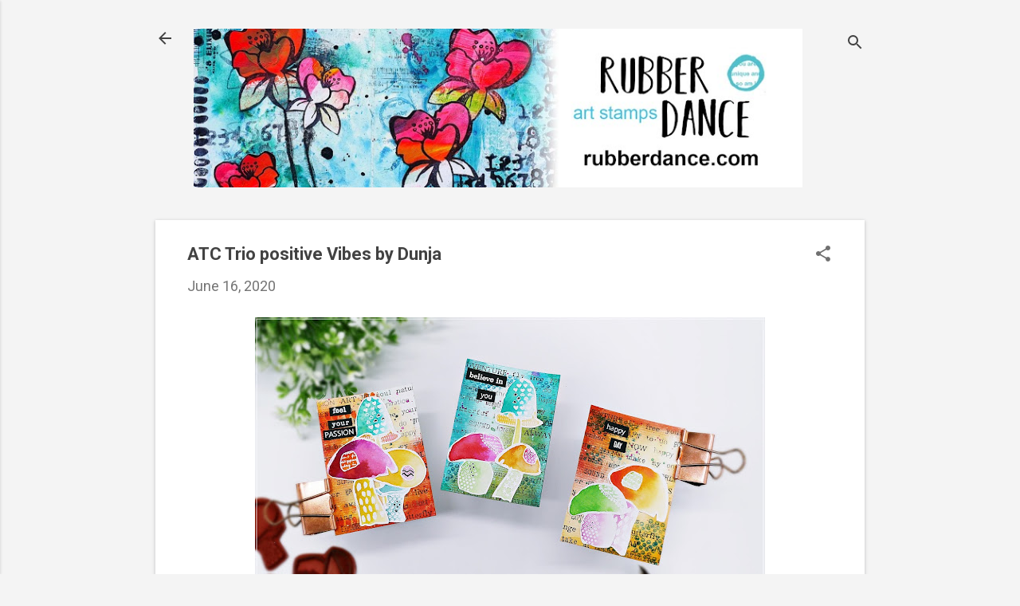

--- FILE ---
content_type: text/html; charset=UTF-8
request_url: https://rubberdance.blogspot.com/2020/06/atc-trio-positive-vibes-by-dunja.html
body_size: 27486
content:
<!DOCTYPE html>
<html dir='ltr' lang='en-GB'>
<head>
<meta content='width=device-width, initial-scale=1' name='viewport'/>
<title>ATC Trio positive Vibes by Dunja</title>
<meta content='text/html; charset=UTF-8' http-equiv='Content-Type'/>
<!-- Chrome, Firefox OS and Opera -->
<meta content='#f4f4f4' name='theme-color'/>
<!-- Windows Phone -->
<meta content='#f4f4f4' name='msapplication-navbutton-color'/>
<meta content='blogger' name='generator'/>
<link href='https://rubberdance.blogspot.com/favicon.ico' rel='icon' type='image/x-icon'/>
<link href='https://rubberdance.blogspot.com/2020/06/atc-trio-positive-vibes-by-dunja.html' rel='canonical'/>
<link rel="alternate" type="application/atom+xml" title="Rubber Dance Art Stamps - Blog - Atom" href="https://rubberdance.blogspot.com/feeds/posts/default" />
<link rel="alternate" type="application/rss+xml" title="Rubber Dance Art Stamps - Blog - RSS" href="https://rubberdance.blogspot.com/feeds/posts/default?alt=rss" />
<link rel="service.post" type="application/atom+xml" title="Rubber Dance Art Stamps - Blog - Atom" href="https://www.blogger.com/feeds/2298122008678939703/posts/default" />

<link rel="alternate" type="application/atom+xml" title="Rubber Dance Art Stamps - Blog - Atom" href="https://rubberdance.blogspot.com/feeds/5701788102564487418/comments/default" />
<!--Can't find substitution for tag [blog.ieCssRetrofitLinks]-->
<link href='https://blogger.googleusercontent.com/img/b/R29vZ2xl/AVvXsEjex0lmAneY-V0w3JZNinLtroqGhCFzTx4ML13d90FRB0obVvTX7WTtjNoplKMZuQKt71ezi3xaDb1rINtvoqXRyjoVSo-QHUh84A-govLH59vIl-ykBAVQBVfA9XPoC7IxcqHKIR154vIU/s640/P1090132.JPG' rel='image_src'/>
<meta content='https://rubberdance.blogspot.com/2020/06/atc-trio-positive-vibes-by-dunja.html' property='og:url'/>
<meta content='ATC Trio positive Vibes by Dunja' property='og:title'/>
<meta content='Stamping and Mixed Media, tutorials and ideas. Fun challenges every month, with prizes! We also make our own line of rubber stamps.' property='og:description'/>
<meta content='https://blogger.googleusercontent.com/img/b/R29vZ2xl/AVvXsEjex0lmAneY-V0w3JZNinLtroqGhCFzTx4ML13d90FRB0obVvTX7WTtjNoplKMZuQKt71ezi3xaDb1rINtvoqXRyjoVSo-QHUh84A-govLH59vIl-ykBAVQBVfA9XPoC7IxcqHKIR154vIU/w1200-h630-p-k-no-nu/P1090132.JPG' property='og:image'/>
<style type='text/css'>@font-face{font-family:'Damion';font-style:normal;font-weight:400;font-display:swap;src:url(//fonts.gstatic.com/s/damion/v15/hv-XlzJ3KEUe_YZkZGw2EzJwV9J-.woff2)format('woff2');unicode-range:U+0100-02BA,U+02BD-02C5,U+02C7-02CC,U+02CE-02D7,U+02DD-02FF,U+0304,U+0308,U+0329,U+1D00-1DBF,U+1E00-1E9F,U+1EF2-1EFF,U+2020,U+20A0-20AB,U+20AD-20C0,U+2113,U+2C60-2C7F,U+A720-A7FF;}@font-face{font-family:'Damion';font-style:normal;font-weight:400;font-display:swap;src:url(//fonts.gstatic.com/s/damion/v15/hv-XlzJ3KEUe_YZkamw2EzJwVw.woff2)format('woff2');unicode-range:U+0000-00FF,U+0131,U+0152-0153,U+02BB-02BC,U+02C6,U+02DA,U+02DC,U+0304,U+0308,U+0329,U+2000-206F,U+20AC,U+2122,U+2191,U+2193,U+2212,U+2215,U+FEFF,U+FFFD;}@font-face{font-family:'Playfair Display';font-style:normal;font-weight:900;font-display:swap;src:url(//fonts.gstatic.com/s/playfairdisplay/v40/nuFvD-vYSZviVYUb_rj3ij__anPXJzDwcbmjWBN2PKfsunDTbtPK-F2qC0usEw.woff2)format('woff2');unicode-range:U+0301,U+0400-045F,U+0490-0491,U+04B0-04B1,U+2116;}@font-face{font-family:'Playfair Display';font-style:normal;font-weight:900;font-display:swap;src:url(//fonts.gstatic.com/s/playfairdisplay/v40/nuFvD-vYSZviVYUb_rj3ij__anPXJzDwcbmjWBN2PKfsunDYbtPK-F2qC0usEw.woff2)format('woff2');unicode-range:U+0102-0103,U+0110-0111,U+0128-0129,U+0168-0169,U+01A0-01A1,U+01AF-01B0,U+0300-0301,U+0303-0304,U+0308-0309,U+0323,U+0329,U+1EA0-1EF9,U+20AB;}@font-face{font-family:'Playfair Display';font-style:normal;font-weight:900;font-display:swap;src:url(//fonts.gstatic.com/s/playfairdisplay/v40/nuFvD-vYSZviVYUb_rj3ij__anPXJzDwcbmjWBN2PKfsunDZbtPK-F2qC0usEw.woff2)format('woff2');unicode-range:U+0100-02BA,U+02BD-02C5,U+02C7-02CC,U+02CE-02D7,U+02DD-02FF,U+0304,U+0308,U+0329,U+1D00-1DBF,U+1E00-1E9F,U+1EF2-1EFF,U+2020,U+20A0-20AB,U+20AD-20C0,U+2113,U+2C60-2C7F,U+A720-A7FF;}@font-face{font-family:'Playfair Display';font-style:normal;font-weight:900;font-display:swap;src:url(//fonts.gstatic.com/s/playfairdisplay/v40/nuFvD-vYSZviVYUb_rj3ij__anPXJzDwcbmjWBN2PKfsunDXbtPK-F2qC0s.woff2)format('woff2');unicode-range:U+0000-00FF,U+0131,U+0152-0153,U+02BB-02BC,U+02C6,U+02DA,U+02DC,U+0304,U+0308,U+0329,U+2000-206F,U+20AC,U+2122,U+2191,U+2193,U+2212,U+2215,U+FEFF,U+FFFD;}@font-face{font-family:'Roboto';font-style:italic;font-weight:300;font-stretch:100%;font-display:swap;src:url(//fonts.gstatic.com/s/roboto/v50/KFOKCnqEu92Fr1Mu53ZEC9_Vu3r1gIhOszmOClHrs6ljXfMMLt_QuAX-k3Yi128m0kN2.woff2)format('woff2');unicode-range:U+0460-052F,U+1C80-1C8A,U+20B4,U+2DE0-2DFF,U+A640-A69F,U+FE2E-FE2F;}@font-face{font-family:'Roboto';font-style:italic;font-weight:300;font-stretch:100%;font-display:swap;src:url(//fonts.gstatic.com/s/roboto/v50/KFOKCnqEu92Fr1Mu53ZEC9_Vu3r1gIhOszmOClHrs6ljXfMMLt_QuAz-k3Yi128m0kN2.woff2)format('woff2');unicode-range:U+0301,U+0400-045F,U+0490-0491,U+04B0-04B1,U+2116;}@font-face{font-family:'Roboto';font-style:italic;font-weight:300;font-stretch:100%;font-display:swap;src:url(//fonts.gstatic.com/s/roboto/v50/KFOKCnqEu92Fr1Mu53ZEC9_Vu3r1gIhOszmOClHrs6ljXfMMLt_QuAT-k3Yi128m0kN2.woff2)format('woff2');unicode-range:U+1F00-1FFF;}@font-face{font-family:'Roboto';font-style:italic;font-weight:300;font-stretch:100%;font-display:swap;src:url(//fonts.gstatic.com/s/roboto/v50/KFOKCnqEu92Fr1Mu53ZEC9_Vu3r1gIhOszmOClHrs6ljXfMMLt_QuAv-k3Yi128m0kN2.woff2)format('woff2');unicode-range:U+0370-0377,U+037A-037F,U+0384-038A,U+038C,U+038E-03A1,U+03A3-03FF;}@font-face{font-family:'Roboto';font-style:italic;font-weight:300;font-stretch:100%;font-display:swap;src:url(//fonts.gstatic.com/s/roboto/v50/KFOKCnqEu92Fr1Mu53ZEC9_Vu3r1gIhOszmOClHrs6ljXfMMLt_QuHT-k3Yi128m0kN2.woff2)format('woff2');unicode-range:U+0302-0303,U+0305,U+0307-0308,U+0310,U+0312,U+0315,U+031A,U+0326-0327,U+032C,U+032F-0330,U+0332-0333,U+0338,U+033A,U+0346,U+034D,U+0391-03A1,U+03A3-03A9,U+03B1-03C9,U+03D1,U+03D5-03D6,U+03F0-03F1,U+03F4-03F5,U+2016-2017,U+2034-2038,U+203C,U+2040,U+2043,U+2047,U+2050,U+2057,U+205F,U+2070-2071,U+2074-208E,U+2090-209C,U+20D0-20DC,U+20E1,U+20E5-20EF,U+2100-2112,U+2114-2115,U+2117-2121,U+2123-214F,U+2190,U+2192,U+2194-21AE,U+21B0-21E5,U+21F1-21F2,U+21F4-2211,U+2213-2214,U+2216-22FF,U+2308-230B,U+2310,U+2319,U+231C-2321,U+2336-237A,U+237C,U+2395,U+239B-23B7,U+23D0,U+23DC-23E1,U+2474-2475,U+25AF,U+25B3,U+25B7,U+25BD,U+25C1,U+25CA,U+25CC,U+25FB,U+266D-266F,U+27C0-27FF,U+2900-2AFF,U+2B0E-2B11,U+2B30-2B4C,U+2BFE,U+3030,U+FF5B,U+FF5D,U+1D400-1D7FF,U+1EE00-1EEFF;}@font-face{font-family:'Roboto';font-style:italic;font-weight:300;font-stretch:100%;font-display:swap;src:url(//fonts.gstatic.com/s/roboto/v50/KFOKCnqEu92Fr1Mu53ZEC9_Vu3r1gIhOszmOClHrs6ljXfMMLt_QuGb-k3Yi128m0kN2.woff2)format('woff2');unicode-range:U+0001-000C,U+000E-001F,U+007F-009F,U+20DD-20E0,U+20E2-20E4,U+2150-218F,U+2190,U+2192,U+2194-2199,U+21AF,U+21E6-21F0,U+21F3,U+2218-2219,U+2299,U+22C4-22C6,U+2300-243F,U+2440-244A,U+2460-24FF,U+25A0-27BF,U+2800-28FF,U+2921-2922,U+2981,U+29BF,U+29EB,U+2B00-2BFF,U+4DC0-4DFF,U+FFF9-FFFB,U+10140-1018E,U+10190-1019C,U+101A0,U+101D0-101FD,U+102E0-102FB,U+10E60-10E7E,U+1D2C0-1D2D3,U+1D2E0-1D37F,U+1F000-1F0FF,U+1F100-1F1AD,U+1F1E6-1F1FF,U+1F30D-1F30F,U+1F315,U+1F31C,U+1F31E,U+1F320-1F32C,U+1F336,U+1F378,U+1F37D,U+1F382,U+1F393-1F39F,U+1F3A7-1F3A8,U+1F3AC-1F3AF,U+1F3C2,U+1F3C4-1F3C6,U+1F3CA-1F3CE,U+1F3D4-1F3E0,U+1F3ED,U+1F3F1-1F3F3,U+1F3F5-1F3F7,U+1F408,U+1F415,U+1F41F,U+1F426,U+1F43F,U+1F441-1F442,U+1F444,U+1F446-1F449,U+1F44C-1F44E,U+1F453,U+1F46A,U+1F47D,U+1F4A3,U+1F4B0,U+1F4B3,U+1F4B9,U+1F4BB,U+1F4BF,U+1F4C8-1F4CB,U+1F4D6,U+1F4DA,U+1F4DF,U+1F4E3-1F4E6,U+1F4EA-1F4ED,U+1F4F7,U+1F4F9-1F4FB,U+1F4FD-1F4FE,U+1F503,U+1F507-1F50B,U+1F50D,U+1F512-1F513,U+1F53E-1F54A,U+1F54F-1F5FA,U+1F610,U+1F650-1F67F,U+1F687,U+1F68D,U+1F691,U+1F694,U+1F698,U+1F6AD,U+1F6B2,U+1F6B9-1F6BA,U+1F6BC,U+1F6C6-1F6CF,U+1F6D3-1F6D7,U+1F6E0-1F6EA,U+1F6F0-1F6F3,U+1F6F7-1F6FC,U+1F700-1F7FF,U+1F800-1F80B,U+1F810-1F847,U+1F850-1F859,U+1F860-1F887,U+1F890-1F8AD,U+1F8B0-1F8BB,U+1F8C0-1F8C1,U+1F900-1F90B,U+1F93B,U+1F946,U+1F984,U+1F996,U+1F9E9,U+1FA00-1FA6F,U+1FA70-1FA7C,U+1FA80-1FA89,U+1FA8F-1FAC6,U+1FACE-1FADC,U+1FADF-1FAE9,U+1FAF0-1FAF8,U+1FB00-1FBFF;}@font-face{font-family:'Roboto';font-style:italic;font-weight:300;font-stretch:100%;font-display:swap;src:url(//fonts.gstatic.com/s/roboto/v50/KFOKCnqEu92Fr1Mu53ZEC9_Vu3r1gIhOszmOClHrs6ljXfMMLt_QuAf-k3Yi128m0kN2.woff2)format('woff2');unicode-range:U+0102-0103,U+0110-0111,U+0128-0129,U+0168-0169,U+01A0-01A1,U+01AF-01B0,U+0300-0301,U+0303-0304,U+0308-0309,U+0323,U+0329,U+1EA0-1EF9,U+20AB;}@font-face{font-family:'Roboto';font-style:italic;font-weight:300;font-stretch:100%;font-display:swap;src:url(//fonts.gstatic.com/s/roboto/v50/KFOKCnqEu92Fr1Mu53ZEC9_Vu3r1gIhOszmOClHrs6ljXfMMLt_QuAb-k3Yi128m0kN2.woff2)format('woff2');unicode-range:U+0100-02BA,U+02BD-02C5,U+02C7-02CC,U+02CE-02D7,U+02DD-02FF,U+0304,U+0308,U+0329,U+1D00-1DBF,U+1E00-1E9F,U+1EF2-1EFF,U+2020,U+20A0-20AB,U+20AD-20C0,U+2113,U+2C60-2C7F,U+A720-A7FF;}@font-face{font-family:'Roboto';font-style:italic;font-weight:300;font-stretch:100%;font-display:swap;src:url(//fonts.gstatic.com/s/roboto/v50/KFOKCnqEu92Fr1Mu53ZEC9_Vu3r1gIhOszmOClHrs6ljXfMMLt_QuAj-k3Yi128m0g.woff2)format('woff2');unicode-range:U+0000-00FF,U+0131,U+0152-0153,U+02BB-02BC,U+02C6,U+02DA,U+02DC,U+0304,U+0308,U+0329,U+2000-206F,U+20AC,U+2122,U+2191,U+2193,U+2212,U+2215,U+FEFF,U+FFFD;}@font-face{font-family:'Roboto';font-style:normal;font-weight:400;font-stretch:100%;font-display:swap;src:url(//fonts.gstatic.com/s/roboto/v50/KFO7CnqEu92Fr1ME7kSn66aGLdTylUAMa3GUBHMdazTgWw.woff2)format('woff2');unicode-range:U+0460-052F,U+1C80-1C8A,U+20B4,U+2DE0-2DFF,U+A640-A69F,U+FE2E-FE2F;}@font-face{font-family:'Roboto';font-style:normal;font-weight:400;font-stretch:100%;font-display:swap;src:url(//fonts.gstatic.com/s/roboto/v50/KFO7CnqEu92Fr1ME7kSn66aGLdTylUAMa3iUBHMdazTgWw.woff2)format('woff2');unicode-range:U+0301,U+0400-045F,U+0490-0491,U+04B0-04B1,U+2116;}@font-face{font-family:'Roboto';font-style:normal;font-weight:400;font-stretch:100%;font-display:swap;src:url(//fonts.gstatic.com/s/roboto/v50/KFO7CnqEu92Fr1ME7kSn66aGLdTylUAMa3CUBHMdazTgWw.woff2)format('woff2');unicode-range:U+1F00-1FFF;}@font-face{font-family:'Roboto';font-style:normal;font-weight:400;font-stretch:100%;font-display:swap;src:url(//fonts.gstatic.com/s/roboto/v50/KFO7CnqEu92Fr1ME7kSn66aGLdTylUAMa3-UBHMdazTgWw.woff2)format('woff2');unicode-range:U+0370-0377,U+037A-037F,U+0384-038A,U+038C,U+038E-03A1,U+03A3-03FF;}@font-face{font-family:'Roboto';font-style:normal;font-weight:400;font-stretch:100%;font-display:swap;src:url(//fonts.gstatic.com/s/roboto/v50/KFO7CnqEu92Fr1ME7kSn66aGLdTylUAMawCUBHMdazTgWw.woff2)format('woff2');unicode-range:U+0302-0303,U+0305,U+0307-0308,U+0310,U+0312,U+0315,U+031A,U+0326-0327,U+032C,U+032F-0330,U+0332-0333,U+0338,U+033A,U+0346,U+034D,U+0391-03A1,U+03A3-03A9,U+03B1-03C9,U+03D1,U+03D5-03D6,U+03F0-03F1,U+03F4-03F5,U+2016-2017,U+2034-2038,U+203C,U+2040,U+2043,U+2047,U+2050,U+2057,U+205F,U+2070-2071,U+2074-208E,U+2090-209C,U+20D0-20DC,U+20E1,U+20E5-20EF,U+2100-2112,U+2114-2115,U+2117-2121,U+2123-214F,U+2190,U+2192,U+2194-21AE,U+21B0-21E5,U+21F1-21F2,U+21F4-2211,U+2213-2214,U+2216-22FF,U+2308-230B,U+2310,U+2319,U+231C-2321,U+2336-237A,U+237C,U+2395,U+239B-23B7,U+23D0,U+23DC-23E1,U+2474-2475,U+25AF,U+25B3,U+25B7,U+25BD,U+25C1,U+25CA,U+25CC,U+25FB,U+266D-266F,U+27C0-27FF,U+2900-2AFF,U+2B0E-2B11,U+2B30-2B4C,U+2BFE,U+3030,U+FF5B,U+FF5D,U+1D400-1D7FF,U+1EE00-1EEFF;}@font-face{font-family:'Roboto';font-style:normal;font-weight:400;font-stretch:100%;font-display:swap;src:url(//fonts.gstatic.com/s/roboto/v50/KFO7CnqEu92Fr1ME7kSn66aGLdTylUAMaxKUBHMdazTgWw.woff2)format('woff2');unicode-range:U+0001-000C,U+000E-001F,U+007F-009F,U+20DD-20E0,U+20E2-20E4,U+2150-218F,U+2190,U+2192,U+2194-2199,U+21AF,U+21E6-21F0,U+21F3,U+2218-2219,U+2299,U+22C4-22C6,U+2300-243F,U+2440-244A,U+2460-24FF,U+25A0-27BF,U+2800-28FF,U+2921-2922,U+2981,U+29BF,U+29EB,U+2B00-2BFF,U+4DC0-4DFF,U+FFF9-FFFB,U+10140-1018E,U+10190-1019C,U+101A0,U+101D0-101FD,U+102E0-102FB,U+10E60-10E7E,U+1D2C0-1D2D3,U+1D2E0-1D37F,U+1F000-1F0FF,U+1F100-1F1AD,U+1F1E6-1F1FF,U+1F30D-1F30F,U+1F315,U+1F31C,U+1F31E,U+1F320-1F32C,U+1F336,U+1F378,U+1F37D,U+1F382,U+1F393-1F39F,U+1F3A7-1F3A8,U+1F3AC-1F3AF,U+1F3C2,U+1F3C4-1F3C6,U+1F3CA-1F3CE,U+1F3D4-1F3E0,U+1F3ED,U+1F3F1-1F3F3,U+1F3F5-1F3F7,U+1F408,U+1F415,U+1F41F,U+1F426,U+1F43F,U+1F441-1F442,U+1F444,U+1F446-1F449,U+1F44C-1F44E,U+1F453,U+1F46A,U+1F47D,U+1F4A3,U+1F4B0,U+1F4B3,U+1F4B9,U+1F4BB,U+1F4BF,U+1F4C8-1F4CB,U+1F4D6,U+1F4DA,U+1F4DF,U+1F4E3-1F4E6,U+1F4EA-1F4ED,U+1F4F7,U+1F4F9-1F4FB,U+1F4FD-1F4FE,U+1F503,U+1F507-1F50B,U+1F50D,U+1F512-1F513,U+1F53E-1F54A,U+1F54F-1F5FA,U+1F610,U+1F650-1F67F,U+1F687,U+1F68D,U+1F691,U+1F694,U+1F698,U+1F6AD,U+1F6B2,U+1F6B9-1F6BA,U+1F6BC,U+1F6C6-1F6CF,U+1F6D3-1F6D7,U+1F6E0-1F6EA,U+1F6F0-1F6F3,U+1F6F7-1F6FC,U+1F700-1F7FF,U+1F800-1F80B,U+1F810-1F847,U+1F850-1F859,U+1F860-1F887,U+1F890-1F8AD,U+1F8B0-1F8BB,U+1F8C0-1F8C1,U+1F900-1F90B,U+1F93B,U+1F946,U+1F984,U+1F996,U+1F9E9,U+1FA00-1FA6F,U+1FA70-1FA7C,U+1FA80-1FA89,U+1FA8F-1FAC6,U+1FACE-1FADC,U+1FADF-1FAE9,U+1FAF0-1FAF8,U+1FB00-1FBFF;}@font-face{font-family:'Roboto';font-style:normal;font-weight:400;font-stretch:100%;font-display:swap;src:url(//fonts.gstatic.com/s/roboto/v50/KFO7CnqEu92Fr1ME7kSn66aGLdTylUAMa3OUBHMdazTgWw.woff2)format('woff2');unicode-range:U+0102-0103,U+0110-0111,U+0128-0129,U+0168-0169,U+01A0-01A1,U+01AF-01B0,U+0300-0301,U+0303-0304,U+0308-0309,U+0323,U+0329,U+1EA0-1EF9,U+20AB;}@font-face{font-family:'Roboto';font-style:normal;font-weight:400;font-stretch:100%;font-display:swap;src:url(//fonts.gstatic.com/s/roboto/v50/KFO7CnqEu92Fr1ME7kSn66aGLdTylUAMa3KUBHMdazTgWw.woff2)format('woff2');unicode-range:U+0100-02BA,U+02BD-02C5,U+02C7-02CC,U+02CE-02D7,U+02DD-02FF,U+0304,U+0308,U+0329,U+1D00-1DBF,U+1E00-1E9F,U+1EF2-1EFF,U+2020,U+20A0-20AB,U+20AD-20C0,U+2113,U+2C60-2C7F,U+A720-A7FF;}@font-face{font-family:'Roboto';font-style:normal;font-weight:400;font-stretch:100%;font-display:swap;src:url(//fonts.gstatic.com/s/roboto/v50/KFO7CnqEu92Fr1ME7kSn66aGLdTylUAMa3yUBHMdazQ.woff2)format('woff2');unicode-range:U+0000-00FF,U+0131,U+0152-0153,U+02BB-02BC,U+02C6,U+02DA,U+02DC,U+0304,U+0308,U+0329,U+2000-206F,U+20AC,U+2122,U+2191,U+2193,U+2212,U+2215,U+FEFF,U+FFFD;}@font-face{font-family:'Roboto';font-style:normal;font-weight:700;font-stretch:100%;font-display:swap;src:url(//fonts.gstatic.com/s/roboto/v50/KFO7CnqEu92Fr1ME7kSn66aGLdTylUAMa3GUBHMdazTgWw.woff2)format('woff2');unicode-range:U+0460-052F,U+1C80-1C8A,U+20B4,U+2DE0-2DFF,U+A640-A69F,U+FE2E-FE2F;}@font-face{font-family:'Roboto';font-style:normal;font-weight:700;font-stretch:100%;font-display:swap;src:url(//fonts.gstatic.com/s/roboto/v50/KFO7CnqEu92Fr1ME7kSn66aGLdTylUAMa3iUBHMdazTgWw.woff2)format('woff2');unicode-range:U+0301,U+0400-045F,U+0490-0491,U+04B0-04B1,U+2116;}@font-face{font-family:'Roboto';font-style:normal;font-weight:700;font-stretch:100%;font-display:swap;src:url(//fonts.gstatic.com/s/roboto/v50/KFO7CnqEu92Fr1ME7kSn66aGLdTylUAMa3CUBHMdazTgWw.woff2)format('woff2');unicode-range:U+1F00-1FFF;}@font-face{font-family:'Roboto';font-style:normal;font-weight:700;font-stretch:100%;font-display:swap;src:url(//fonts.gstatic.com/s/roboto/v50/KFO7CnqEu92Fr1ME7kSn66aGLdTylUAMa3-UBHMdazTgWw.woff2)format('woff2');unicode-range:U+0370-0377,U+037A-037F,U+0384-038A,U+038C,U+038E-03A1,U+03A3-03FF;}@font-face{font-family:'Roboto';font-style:normal;font-weight:700;font-stretch:100%;font-display:swap;src:url(//fonts.gstatic.com/s/roboto/v50/KFO7CnqEu92Fr1ME7kSn66aGLdTylUAMawCUBHMdazTgWw.woff2)format('woff2');unicode-range:U+0302-0303,U+0305,U+0307-0308,U+0310,U+0312,U+0315,U+031A,U+0326-0327,U+032C,U+032F-0330,U+0332-0333,U+0338,U+033A,U+0346,U+034D,U+0391-03A1,U+03A3-03A9,U+03B1-03C9,U+03D1,U+03D5-03D6,U+03F0-03F1,U+03F4-03F5,U+2016-2017,U+2034-2038,U+203C,U+2040,U+2043,U+2047,U+2050,U+2057,U+205F,U+2070-2071,U+2074-208E,U+2090-209C,U+20D0-20DC,U+20E1,U+20E5-20EF,U+2100-2112,U+2114-2115,U+2117-2121,U+2123-214F,U+2190,U+2192,U+2194-21AE,U+21B0-21E5,U+21F1-21F2,U+21F4-2211,U+2213-2214,U+2216-22FF,U+2308-230B,U+2310,U+2319,U+231C-2321,U+2336-237A,U+237C,U+2395,U+239B-23B7,U+23D0,U+23DC-23E1,U+2474-2475,U+25AF,U+25B3,U+25B7,U+25BD,U+25C1,U+25CA,U+25CC,U+25FB,U+266D-266F,U+27C0-27FF,U+2900-2AFF,U+2B0E-2B11,U+2B30-2B4C,U+2BFE,U+3030,U+FF5B,U+FF5D,U+1D400-1D7FF,U+1EE00-1EEFF;}@font-face{font-family:'Roboto';font-style:normal;font-weight:700;font-stretch:100%;font-display:swap;src:url(//fonts.gstatic.com/s/roboto/v50/KFO7CnqEu92Fr1ME7kSn66aGLdTylUAMaxKUBHMdazTgWw.woff2)format('woff2');unicode-range:U+0001-000C,U+000E-001F,U+007F-009F,U+20DD-20E0,U+20E2-20E4,U+2150-218F,U+2190,U+2192,U+2194-2199,U+21AF,U+21E6-21F0,U+21F3,U+2218-2219,U+2299,U+22C4-22C6,U+2300-243F,U+2440-244A,U+2460-24FF,U+25A0-27BF,U+2800-28FF,U+2921-2922,U+2981,U+29BF,U+29EB,U+2B00-2BFF,U+4DC0-4DFF,U+FFF9-FFFB,U+10140-1018E,U+10190-1019C,U+101A0,U+101D0-101FD,U+102E0-102FB,U+10E60-10E7E,U+1D2C0-1D2D3,U+1D2E0-1D37F,U+1F000-1F0FF,U+1F100-1F1AD,U+1F1E6-1F1FF,U+1F30D-1F30F,U+1F315,U+1F31C,U+1F31E,U+1F320-1F32C,U+1F336,U+1F378,U+1F37D,U+1F382,U+1F393-1F39F,U+1F3A7-1F3A8,U+1F3AC-1F3AF,U+1F3C2,U+1F3C4-1F3C6,U+1F3CA-1F3CE,U+1F3D4-1F3E0,U+1F3ED,U+1F3F1-1F3F3,U+1F3F5-1F3F7,U+1F408,U+1F415,U+1F41F,U+1F426,U+1F43F,U+1F441-1F442,U+1F444,U+1F446-1F449,U+1F44C-1F44E,U+1F453,U+1F46A,U+1F47D,U+1F4A3,U+1F4B0,U+1F4B3,U+1F4B9,U+1F4BB,U+1F4BF,U+1F4C8-1F4CB,U+1F4D6,U+1F4DA,U+1F4DF,U+1F4E3-1F4E6,U+1F4EA-1F4ED,U+1F4F7,U+1F4F9-1F4FB,U+1F4FD-1F4FE,U+1F503,U+1F507-1F50B,U+1F50D,U+1F512-1F513,U+1F53E-1F54A,U+1F54F-1F5FA,U+1F610,U+1F650-1F67F,U+1F687,U+1F68D,U+1F691,U+1F694,U+1F698,U+1F6AD,U+1F6B2,U+1F6B9-1F6BA,U+1F6BC,U+1F6C6-1F6CF,U+1F6D3-1F6D7,U+1F6E0-1F6EA,U+1F6F0-1F6F3,U+1F6F7-1F6FC,U+1F700-1F7FF,U+1F800-1F80B,U+1F810-1F847,U+1F850-1F859,U+1F860-1F887,U+1F890-1F8AD,U+1F8B0-1F8BB,U+1F8C0-1F8C1,U+1F900-1F90B,U+1F93B,U+1F946,U+1F984,U+1F996,U+1F9E9,U+1FA00-1FA6F,U+1FA70-1FA7C,U+1FA80-1FA89,U+1FA8F-1FAC6,U+1FACE-1FADC,U+1FADF-1FAE9,U+1FAF0-1FAF8,U+1FB00-1FBFF;}@font-face{font-family:'Roboto';font-style:normal;font-weight:700;font-stretch:100%;font-display:swap;src:url(//fonts.gstatic.com/s/roboto/v50/KFO7CnqEu92Fr1ME7kSn66aGLdTylUAMa3OUBHMdazTgWw.woff2)format('woff2');unicode-range:U+0102-0103,U+0110-0111,U+0128-0129,U+0168-0169,U+01A0-01A1,U+01AF-01B0,U+0300-0301,U+0303-0304,U+0308-0309,U+0323,U+0329,U+1EA0-1EF9,U+20AB;}@font-face{font-family:'Roboto';font-style:normal;font-weight:700;font-stretch:100%;font-display:swap;src:url(//fonts.gstatic.com/s/roboto/v50/KFO7CnqEu92Fr1ME7kSn66aGLdTylUAMa3KUBHMdazTgWw.woff2)format('woff2');unicode-range:U+0100-02BA,U+02BD-02C5,U+02C7-02CC,U+02CE-02D7,U+02DD-02FF,U+0304,U+0308,U+0329,U+1D00-1DBF,U+1E00-1E9F,U+1EF2-1EFF,U+2020,U+20A0-20AB,U+20AD-20C0,U+2113,U+2C60-2C7F,U+A720-A7FF;}@font-face{font-family:'Roboto';font-style:normal;font-weight:700;font-stretch:100%;font-display:swap;src:url(//fonts.gstatic.com/s/roboto/v50/KFO7CnqEu92Fr1ME7kSn66aGLdTylUAMa3yUBHMdazQ.woff2)format('woff2');unicode-range:U+0000-00FF,U+0131,U+0152-0153,U+02BB-02BC,U+02C6,U+02DA,U+02DC,U+0304,U+0308,U+0329,U+2000-206F,U+20AC,U+2122,U+2191,U+2193,U+2212,U+2215,U+FEFF,U+FFFD;}</style>
<style id='page-skin-1' type='text/css'><!--
/*! normalize.css v8.0.0 | MIT License | github.com/necolas/normalize.css */html{line-height:1.15;-webkit-text-size-adjust:100%}body{margin:0}h1{font-size:2em;margin:.67em 0}hr{box-sizing:content-box;height:0;overflow:visible}pre{font-family:monospace,monospace;font-size:1em}a{background-color:transparent}abbr[title]{border-bottom:none;text-decoration:underline;text-decoration:underline dotted}b,strong{font-weight:bolder}code,kbd,samp{font-family:monospace,monospace;font-size:1em}small{font-size:80%}sub,sup{font-size:75%;line-height:0;position:relative;vertical-align:baseline}sub{bottom:-0.25em}sup{top:-0.5em}img{border-style:none}button,input,optgroup,select,textarea{font-family:inherit;font-size:100%;line-height:1.15;margin:0}button,input{overflow:visible}button,select{text-transform:none}button,[type="button"],[type="reset"],[type="submit"]{-webkit-appearance:button}button::-moz-focus-inner,[type="button"]::-moz-focus-inner,[type="reset"]::-moz-focus-inner,[type="submit"]::-moz-focus-inner{border-style:none;padding:0}button:-moz-focusring,[type="button"]:-moz-focusring,[type="reset"]:-moz-focusring,[type="submit"]:-moz-focusring{outline:1px dotted ButtonText}fieldset{padding:.35em .75em .625em}legend{box-sizing:border-box;color:inherit;display:table;max-width:100%;padding:0;white-space:normal}progress{vertical-align:baseline}textarea{overflow:auto}[type="checkbox"],[type="radio"]{box-sizing:border-box;padding:0}[type="number"]::-webkit-inner-spin-button,[type="number"]::-webkit-outer-spin-button{height:auto}[type="search"]{-webkit-appearance:textfield;outline-offset:-2px}[type="search"]::-webkit-search-decoration{-webkit-appearance:none}::-webkit-file-upload-button{-webkit-appearance:button;font:inherit}details{display:block}summary{display:list-item}template{display:none}[hidden]{display:none}
/*!************************************************
* Blogger Template Style
* Name: Essential
**************************************************/
body{
overflow-wrap:break-word;
word-break:break-word;
word-wrap:break-word
}
.hidden{
display:none
}
.invisible{
visibility:hidden
}
.container:after,.float-container:after{
clear:both;
content:"";
display:table
}
.clearboth{
clear:both
}
#comments .comment .comment-actions,.subscribe-popup .FollowByEmail .follow-by-email-submit,.widget.Profile .profile-link,.widget.Profile .profile-link.visit-profile{
background:transparent;
border:0;
box-shadow:none;
color:#2196f3;
cursor:pointer;
font-size:14px;
font-weight:700;
outline:none;
text-decoration:none;
text-transform:uppercase;
width:auto
}
.dim-overlay{
height:100vh;
left:0;
position:fixed;
top:0;
width:100%
}
#sharing-dim-overlay{
background-color:transparent
}
input::-ms-clear{
display:none
}
.blogger-logo,.svg-icon-24.blogger-logo{
fill:#ff9800;
opacity:1
}
.loading-spinner-large{
-webkit-animation:mspin-rotate 1568.63ms linear infinite;
animation:mspin-rotate 1568.63ms linear infinite;
height:48px;
overflow:hidden;
position:absolute;
width:48px;
z-index:200
}
.loading-spinner-large>div{
-webkit-animation:mspin-revrot 5332ms steps(4) infinite;
animation:mspin-revrot 5332ms steps(4) infinite
}
.loading-spinner-large>div>div{
-webkit-animation:mspin-singlecolor-large-film 1333ms steps(81) infinite;
animation:mspin-singlecolor-large-film 1333ms steps(81) infinite;
background-size:100%;
height:48px;
width:3888px
}
.mspin-black-large>div>div,.mspin-grey_54-large>div>div{
background-image:url(https://www.blogblog.com/indie/mspin_black_large.svg)
}
.mspin-white-large>div>div{
background-image:url(https://www.blogblog.com/indie/mspin_white_large.svg)
}
.mspin-grey_54-large{
opacity:.54
}
@-webkit-keyframes mspin-singlecolor-large-film{
0%{
-webkit-transform:translateX(0);
transform:translateX(0)
}
to{
-webkit-transform:translateX(-3888px);
transform:translateX(-3888px)
}
}
@keyframes mspin-singlecolor-large-film{
0%{
-webkit-transform:translateX(0);
transform:translateX(0)
}
to{
-webkit-transform:translateX(-3888px);
transform:translateX(-3888px)
}
}
@-webkit-keyframes mspin-rotate{
0%{
-webkit-transform:rotate(0deg);
transform:rotate(0deg)
}
to{
-webkit-transform:rotate(1turn);
transform:rotate(1turn)
}
}
@keyframes mspin-rotate{
0%{
-webkit-transform:rotate(0deg);
transform:rotate(0deg)
}
to{
-webkit-transform:rotate(1turn);
transform:rotate(1turn)
}
}
@-webkit-keyframes mspin-revrot{
0%{
-webkit-transform:rotate(0deg);
transform:rotate(0deg)
}
to{
-webkit-transform:rotate(-1turn);
transform:rotate(-1turn)
}
}
@keyframes mspin-revrot{
0%{
-webkit-transform:rotate(0deg);
transform:rotate(0deg)
}
to{
-webkit-transform:rotate(-1turn);
transform:rotate(-1turn)
}
}
.skip-navigation{
background-color:#fff;
box-sizing:border-box;
color:#000;
display:block;
height:0;
left:0;
line-height:50px;
overflow:hidden;
padding-top:0;
position:fixed;
text-align:center;
top:0;
-webkit-transition:box-shadow .3s,height .3s,padding-top .3s;
transition:box-shadow .3s,height .3s,padding-top .3s;
width:100%;
z-index:900
}
.skip-navigation:focus{
box-shadow:0 4px 5px 0 rgba(0,0,0,.14),0 1px 10px 0 rgba(0,0,0,.12),0 2px 4px -1px rgba(0,0,0,.2);
height:50px
}
#main{
outline:none
}
.main-heading{
position:absolute;
clip:rect(1px,1px,1px,1px);
padding:0;
border:0;
height:1px;
width:1px;
overflow:hidden
}
.Attribution{
margin-top:1em;
text-align:center
}
.Attribution .blogger img,.Attribution .blogger svg{
vertical-align:bottom
}
.Attribution .blogger img{
margin-right:.5em
}
.Attribution div{
line-height:24px;
margin-top:.5em
}
.Attribution .copyright,.Attribution .image-attribution{
font-size:.7em;
margin-top:1.5em
}
.BLOG_mobile_video_class{
display:none
}
.bg-photo{
background-attachment:scroll!important
}
body .CSS_LIGHTBOX{
z-index:900
}
.extendable .show-less,.extendable .show-more{
border-color:#2196f3;
color:#2196f3;
margin-top:8px
}
.extendable .show-less.hidden,.extendable .show-more.hidden,.inline-ad{
display:none
}
.inline-ad{
max-width:100%;
overflow:hidden
}
.adsbygoogle{
display:block
}
#cookieChoiceInfo{
bottom:0;
top:auto
}
iframe.b-hbp-video{
border:0
}
.post-body iframe,.post-body img{
max-width:100%
}
.post-body a[imageanchor=\31]{
display:inline-block
}
.byline{
margin-right:1em
}
.byline:last-child{
margin-right:0
}
.link-copied-dialog{
max-width:520px;
outline:0
}
.link-copied-dialog .modal-dialog-buttons{
margin-top:8px
}
.link-copied-dialog .goog-buttonset-default{
background:transparent;
border:0
}
.link-copied-dialog .goog-buttonset-default:focus{
outline:0
}
.paging-control-container{
margin-bottom:16px
}
.paging-control-container .paging-control{
display:inline-block
}
.paging-control-container .comment-range-text:after,.paging-control-container .paging-control{
color:#2196f3
}
.paging-control-container .comment-range-text,.paging-control-container .paging-control{
margin-right:8px
}
.paging-control-container .comment-range-text:after,.paging-control-container .paging-control:after{
content:"\b7";
cursor:default;
padding-left:8px;
pointer-events:none
}
.paging-control-container .comment-range-text:last-child:after,.paging-control-container .paging-control:last-child:after{
content:none
}
.byline.reactions iframe{
height:20px
}
.b-notification{
color:#000;
background-color:#fff;
border-bottom:1px solid #000;
box-sizing:border-box;
padding:16px 32px;
text-align:center
}
.b-notification.visible{
-webkit-transition:margin-top .3s cubic-bezier(.4,0,.2,1);
transition:margin-top .3s cubic-bezier(.4,0,.2,1)
}
.b-notification.invisible{
position:absolute
}
.b-notification-close{
position:absolute;
right:8px;
top:8px
}
.no-posts-message{
line-height:40px;
text-align:center
}
@media screen and (max-width:800px){
body.item-view .post-body a[imageanchor=\31][style*=float\:\ left\;],body.item-view .post-body a[imageanchor=\31][style*=float\:\ right\;]{
float:none!important;
clear:none!important
}
body.item-view .post-body a[imageanchor=\31] img{
display:block;
height:auto;
margin:0 auto
}
body.item-view .post-body>.separator:first-child>a[imageanchor=\31]:first-child{
margin-top:20px
}
.post-body a[imageanchor]{
display:block
}
body.item-view .post-body a[imageanchor=\31]{
margin-left:0!important;
margin-right:0!important
}
body.item-view .post-body a[imageanchor=\31]+a[imageanchor=\31]{
margin-top:16px
}
}
.item-control{
display:none
}
#comments{
border-top:1px dashed rgba(0,0,0,.54);
margin-top:20px;
padding:20px
}
#comments .comment-thread ol{
margin:0;
padding-left:0;
padding-left:0
}
#comments .comment-thread .comment-replies,#comments .comment .comment-replybox-single{
margin-left:60px
}
#comments .comment-thread .thread-count{
display:none
}
#comments .comment{
list-style-type:none;
padding:0 0 30px;
position:relative
}
#comments .comment .comment{
padding-bottom:8px
}
.comment .avatar-image-container{
position:absolute
}
.comment .avatar-image-container img{
border-radius:50%
}
.avatar-image-container svg,.comment .avatar-image-container .avatar-icon{
border-radius:50%;
border:1px solid #707070;
box-sizing:border-box;
fill:#707070;
height:35px;
margin:0;
padding:7px;
width:35px
}
.comment .comment-block{
margin-top:10px;
margin-left:60px;
padding-bottom:0
}
#comments .comment-author-header-wrapper{
margin-left:40px
}
#comments .comment .thread-expanded .comment-block{
padding-bottom:20px
}
#comments .comment .comment-header .user,#comments .comment .comment-header .user a{
color:#424242;
font-style:normal;
font-weight:700
}
#comments .comment .comment-actions{
bottom:0;
margin-bottom:15px;
position:absolute
}
#comments .comment .comment-actions>*{
margin-right:8px
}
#comments .comment .comment-header .datetime{
bottom:0;
display:inline-block;
font-size:13px;
font-style:italic;
margin-left:8px
}
#comments .comment .comment-footer .comment-timestamp a,#comments .comment .comment-header .datetime,#comments .comment .comment-header .datetime a{
color:rgba(66,66,66,.54)
}
#comments .comment .comment-content,.comment .comment-body{
margin-top:12px;
word-break:break-word
}
.comment-body{
margin-bottom:12px
}
#comments.embed[data-num-comments=\30]{
border:0;
margin-top:0;
padding-top:0
}
#comment-editor-src,#comments.embed[data-num-comments=\30] #comment-post-message,#comments.embed[data-num-comments=\30] div.comment-form>p,#comments.embed[data-num-comments=\30] p.comment-footer{
display:none
}
.comments .comments-content .loadmore.loaded{
max-height:0;
opacity:0;
overflow:hidden
}
.extendable .remaining-items{
height:0;
overflow:hidden;
-webkit-transition:height .3s cubic-bezier(.4,0,.2,1);
transition:height .3s cubic-bezier(.4,0,.2,1)
}
.extendable .remaining-items.expanded{
height:auto
}
.svg-icon-24,.svg-icon-24-button{
cursor:pointer;
height:24px;
width:24px;
min-width:24px
}
.touch-icon{
margin:-12px;
padding:12px
}
.touch-icon:active,.touch-icon:focus{
background-color:hsla(0,0%,60%,.4);
border-radius:50%
}
svg:not(:root).touch-icon{
overflow:visible
}
html[dir=rtl] .rtl-reversible-icon{
-webkit-transform:scaleX(-1);
transform:scaleX(-1)
}
.svg-icon-24-button,.touch-icon-button{
background:transparent;
border:0;
margin:0;
outline:none;
padding:0
}
.touch-icon-button .touch-icon:active,.touch-icon-button .touch-icon:focus{
background-color:transparent
}
.touch-icon-button:active .touch-icon,.touch-icon-button:focus .touch-icon{
background-color:hsla(0,0%,60%,.4);
border-radius:50%
}
.Profile .default-avatar-wrapper .avatar-icon{
border-radius:50%;
border:1px solid #707070;
box-sizing:border-box;
fill:#707070;
margin:0
}
.Profile .individual .default-avatar-wrapper .avatar-icon{
padding:25px
}
.Profile .individual .avatar-icon,.Profile .individual .profile-img{
height:120px;
width:120px
}
.Profile .team .default-avatar-wrapper .avatar-icon{
padding:8px
}
.Profile .team .avatar-icon,.Profile .team .default-avatar-wrapper,.Profile .team .profile-img{
height:40px;
width:40px
}
.snippet-container{
margin:0;
position:relative;
overflow:hidden
}
.snippet-fade{
bottom:0;
box-sizing:border-box;
position:absolute;
width:96px;
right:0
}
.snippet-fade:after{
content:"\2026";
float:right
}
.post-bottom{
-webkit-box-align:center;
align-items:center;
display:-webkit-box;
display:flex;
flex-wrap:wrap
}
.post-footer{
-webkit-box-flex:1;
flex:1 1 auto;
flex-wrap:wrap;
-webkit-box-ordinal-group:2;
order:1
}
.post-footer>*{
-webkit-box-flex:0;
flex:0 1 auto
}
.post-footer .byline:last-child{
margin-right:1em
}
.jump-link{
-webkit-box-flex:0;
flex:0 0 auto;
-webkit-box-ordinal-group:3;
order:2
}
.centered-top-container.sticky{
left:0;
position:fixed;
right:0;
top:0;
width:auto;
z-index:50;
-webkit-transition-property:opacity,-webkit-transform;
transition-property:opacity,-webkit-transform;
transition-property:transform,opacity;
transition-property:transform,opacity,-webkit-transform;
-webkit-transition-duration:.2s;
transition-duration:.2s;
-webkit-transition-timing-function:cubic-bezier(.4,0,.2,1);
transition-timing-function:cubic-bezier(.4,0,.2,1)
}
.centered-top-placeholder{
display:none
}
.collapsed-header .centered-top-placeholder{
display:block
}
.centered-top-container .Header .replaced h1,.centered-top-placeholder .Header .replaced h1{
display:none
}
.centered-top-container.sticky .Header .replaced h1{
display:block
}
.centered-top-container.sticky .Header .header-widget{
background:none
}
.centered-top-container.sticky .Header .header-image-wrapper{
display:none
}
.centered-top-container img,.centered-top-placeholder img{
max-width:100%
}
.collapsible{
-webkit-transition:height .3s cubic-bezier(.4,0,.2,1);
transition:height .3s cubic-bezier(.4,0,.2,1)
}
.collapsible,.collapsible>summary{
display:block;
overflow:hidden
}
.collapsible>:not(summary){
display:none
}
.collapsible[open]>:not(summary){
display:block
}
.collapsible:focus,.collapsible>summary:focus{
outline:none
}
.collapsible>summary{
cursor:pointer;
display:block;
padding:0
}
.collapsible:focus>summary,.collapsible>summary:focus{
background-color:transparent
}
.collapsible>summary::-webkit-details-marker{
display:none
}
.collapsible-title{
-webkit-box-align:center;
align-items:center;
display:-webkit-box;
display:flex
}
.collapsible-title .title{
-webkit-box-flex:1;
flex:1 1 auto;
-webkit-box-ordinal-group:1;
order:0;
overflow:hidden;
text-overflow:ellipsis;
white-space:nowrap
}
.collapsible-title .chevron-down,.collapsible[open] .collapsible-title .chevron-up{
display:block
}
.collapsible-title .chevron-up,.collapsible[open] .collapsible-title .chevron-down{
display:none
}
.flat-button{
font-weight:700;
text-transform:uppercase;
border-radius:2px;
padding:8px;
margin:-8px
}
.flat-button,.flat-icon-button{
cursor:pointer;
display:inline-block
}
.flat-icon-button{
background:transparent;
border:0;
outline:none;
margin:-12px;
padding:12px;
box-sizing:content-box;
line-height:0
}
.flat-icon-button,.flat-icon-button .splash-wrapper{
border-radius:50%
}
.flat-icon-button .splash.animate{
-webkit-animation-duration:.3s;
animation-duration:.3s
}
.overflowable-container{
max-height:49.6px;
overflow:hidden;
position:relative
}
.overflow-button{
cursor:pointer
}
#overflowable-dim-overlay{
background:transparent
}
.overflow-popup{
box-shadow:0 2px 2px 0 rgba(0,0,0,.14),0 3px 1px -2px rgba(0,0,0,.2),0 1px 5px 0 rgba(0,0,0,.12);
background-color:#ffffff;
left:0;
max-width:calc(100% - 32px);
position:absolute;
top:0;
visibility:hidden;
z-index:101
}
.overflow-popup ul{
list-style:none
}
.overflow-popup .tabs li,.overflow-popup li{
display:block;
height:auto
}
.overflow-popup .tabs li{
padding-left:0;
padding-right:0
}
.overflow-button.hidden,.overflow-popup .tabs li.hidden,.overflow-popup li.hidden{
display:none
}
.pill-button{
background:transparent;
border:1px solid;
border-radius:12px;
cursor:pointer;
display:inline-block;
padding:4px 16px;
text-transform:uppercase
}
.ripple{
position:relative
}
.ripple>*{
z-index:1
}
.splash-wrapper{
bottom:0;
left:0;
overflow:hidden;
pointer-events:none;
position:absolute;
right:0;
top:0;
z-index:0
}
.splash{
background:#ccc;
border-radius:100%;
display:block;
opacity:.6;
position:absolute;
-webkit-transform:scale(0);
transform:scale(0)
}
.splash.animate{
-webkit-animation:ripple-effect .4s linear;
animation:ripple-effect .4s linear
}
@-webkit-keyframes ripple-effect{
to{
opacity:0;
-webkit-transform:scale(2.5);
transform:scale(2.5)
}
}
@keyframes ripple-effect{
to{
opacity:0;
-webkit-transform:scale(2.5);
transform:scale(2.5)
}
}
.search{
display:-webkit-box;
display:flex;
line-height:24px;
width:24px
}
.search.focused,.search.focused .section{
width:100%
}
.search form{
z-index:101
}
.search h3{
display:none
}
.search form{
display:-webkit-box;
display:flex;
-webkit-box-flex:1;
flex:1 0 0;
border-bottom:1px solid transparent;
padding-bottom:8px
}
.search form>*{
display:none
}
.search.focused form>*{
display:block
}
.search .search-input label{
display:none
}
.collapsed-header .centered-top-container .search.focused form{
border-bottom-color:transparent
}
.search-expand{
-webkit-box-flex:0;
flex:0 0 auto
}
.search-expand-text{
display:none
}
.search-close{
display:inline;
vertical-align:middle
}
.search-input{
-webkit-box-flex:1;
flex:1 0 1px
}
.search-input input{
background:none;
border:0;
box-sizing:border-box;
color:#424242;
display:inline-block;
outline:none;
width:calc(100% - 48px)
}
.search-input input.no-cursor{
color:transparent;
text-shadow:0 0 0 #424242
}
.collapsed-header .centered-top-container .search-action,.collapsed-header .centered-top-container .search-input input{
color:#424242
}
.collapsed-header .centered-top-container .search-input input.no-cursor{
color:transparent;
text-shadow:0 0 0 #424242
}
.collapsed-header .centered-top-container .search-input input.no-cursor:focus,.search-input input.no-cursor:focus{
outline:none
}
.search-focused>*{
visibility:hidden
}
.search-focused .search,.search-focused .search-icon{
visibility:visible
}
.widget.Sharing .sharing-button{
display:none
}
.widget.Sharing .sharing-buttons li{
padding:0
}
.widget.Sharing .sharing-buttons li span{
display:none
}
.post-share-buttons{
position:relative
}
.sharing-open.touch-icon-button:active .touch-icon,.sharing-open.touch-icon-button:focus .touch-icon{
background-color:transparent
}
.share-buttons{
background-color:#ffffff;
border-radius:2px;
box-shadow:0 2px 2px 0 rgba(0,0,0,.14),0 3px 1px -2px rgba(0,0,0,.2),0 1px 5px 0 rgba(0,0,0,.12);
color:#424242;
list-style:none;
margin:0;
padding:8px 0;
position:absolute;
top:-11px;
min-width:200px;
z-index:101
}
.share-buttons.hidden{
display:none
}
.sharing-button{
background:transparent;
border:0;
margin:0;
outline:none;
padding:0;
cursor:pointer
}
.share-buttons li{
margin:0;
height:48px
}
.share-buttons li:last-child{
margin-bottom:0
}
.share-buttons li .sharing-platform-button{
box-sizing:border-box;
cursor:pointer;
display:block;
height:100%;
margin-bottom:0;
padding:0 16px;
position:relative;
width:100%
}
.share-buttons li .sharing-platform-button:focus,.share-buttons li .sharing-platform-button:hover{
background-color:hsla(0,0%,50.2%,.1);
outline:none
}
.share-buttons li svg[class*=sharing-],.share-buttons li svg[class^=sharing-]{
position:absolute;
top:10px
}
.share-buttons li span.sharing-platform-button{
position:relative;
top:0
}
.share-buttons li .platform-sharing-text{
display:block;
font-size:16px;
line-height:48px;
white-space:nowrap;
margin-left:56px
}
.sidebar-container{
background-color:#ffffff;
max-width:366px;
overflow-y:auto;
-webkit-transition-property:-webkit-transform;
transition-property:-webkit-transform;
transition-property:transform;
transition-property:transform,-webkit-transform;
-webkit-transition-duration:.3s;
transition-duration:.3s;
-webkit-transition-timing-function:cubic-bezier(0,0,.2,1);
transition-timing-function:cubic-bezier(0,0,.2,1);
width:366px;
z-index:101;
-webkit-overflow-scrolling:touch
}
.sidebar-container .navigation{
line-height:0;
padding:16px
}
.sidebar-container .sidebar-back{
cursor:pointer
}
.sidebar-container .widget{
background:none;
margin:0 16px;
padding:16px 0
}
.sidebar-container .widget .title{
color:#424242;
margin:0
}
.sidebar-container .widget ul{
list-style:none;
margin:0;
padding:0
}
.sidebar-container .widget ul ul{
margin-left:1em
}
.sidebar-container .widget li{
font-size:16px;
line-height:normal
}
.sidebar-container .widget+.widget{
border-top:1px dashed #cccccc
}
.BlogArchive li{
margin:16px 0
}
.BlogArchive li:last-child{
margin-bottom:0
}
.Label li a{
display:inline-block
}
.BlogArchive .post-count,.Label .label-count{
float:right;
margin-left:.25em
}
.BlogArchive .post-count:before,.Label .label-count:before{
content:"("
}
.BlogArchive .post-count:after,.Label .label-count:after{
content:")"
}
.widget.Translate .skiptranslate>div{
display:block!important
}
.widget.Profile .profile-link{
display:-webkit-box;
display:flex
}
.widget.Profile .team-member .default-avatar-wrapper,.widget.Profile .team-member .profile-img{
-webkit-box-flex:0;
flex:0 0 auto;
margin-right:1em
}
.widget.Profile .individual .profile-link{
-webkit-box-orient:vertical;
-webkit-box-direction:normal;
flex-direction:column
}
.widget.Profile .team .profile-link .profile-name{
align-self:center;
display:block;
-webkit-box-flex:1;
flex:1 1 auto
}
.dim-overlay{
background-color:rgba(0,0,0,.54);
z-index:100
}
body.sidebar-visible{
overflow-y:hidden
}
@media screen and (max-width:1521px){
.sidebar-container{
bottom:0;
position:fixed;
top:0;
left:0;
right:auto
}
.sidebar-container.sidebar-invisible{
-webkit-transition-timing-function:cubic-bezier(.4,0,.6,1);
transition-timing-function:cubic-bezier(.4,0,.6,1);
-webkit-transform:translateX(-366px);
transform:translateX(-366px)
}
}
@media screen and (min-width:1522px){
.sidebar-container{
position:absolute;
top:0;
left:0;
right:auto
}
.sidebar-container .navigation{
display:none
}
}
.dialog{
box-shadow:0 2px 2px 0 rgba(0,0,0,.14),0 3px 1px -2px rgba(0,0,0,.2),0 1px 5px 0 rgba(0,0,0,.12);
background:#ffffff;
box-sizing:border-box;
color:#757575;
padding:30px;
position:fixed;
text-align:center;
width:calc(100% - 24px);
z-index:101
}
.dialog input[type=email],.dialog input[type=text]{
background-color:transparent;
border:0;
border-bottom:1px solid rgba(117,117,117,.12);
color:#757575;
display:block;
font-family:Roboto, sans-serif;
font-size:16px;
line-height:24px;
margin:auto;
padding-bottom:7px;
outline:none;
text-align:center;
width:100%
}
.dialog input[type=email]::-webkit-input-placeholder,.dialog input[type=text]::-webkit-input-placeholder{
color:#757575
}
.dialog input[type=email]::-moz-placeholder,.dialog input[type=text]::-moz-placeholder{
color:#757575
}
.dialog input[type=email]:-ms-input-placeholder,.dialog input[type=text]:-ms-input-placeholder{
color:#757575
}
.dialog input[type=email]::-ms-input-placeholder,.dialog input[type=text]::-ms-input-placeholder{
color:#757575
}
.dialog input[type=email]::placeholder,.dialog input[type=text]::placeholder{
color:#757575
}
.dialog input[type=email]:focus,.dialog input[type=text]:focus{
border-bottom:2px solid #2196f3;
padding-bottom:6px
}
.dialog input.no-cursor{
color:transparent;
text-shadow:0 0 0 #757575
}
.dialog input.no-cursor:focus{
outline:none
}
.dialog input[type=submit]{
font-family:Roboto, sans-serif
}
.dialog .goog-buttonset-default{
color:#2196f3
}
.subscribe-popup{
max-width:364px
}
.subscribe-popup h3{
color:#424242;
font-size:1.8em;
margin-top:0
}
.subscribe-popup .FollowByEmail h3{
display:none
}
.subscribe-popup .FollowByEmail .follow-by-email-submit{
color:#2196f3;
display:inline-block;
margin:24px auto 0;
width:auto;
white-space:normal
}
.subscribe-popup .FollowByEmail .follow-by-email-submit:disabled{
cursor:default;
opacity:.3
}
@media (max-width:800px){
.blog-name div.widget.Subscribe{
margin-bottom:16px
}
body.item-view .blog-name div.widget.Subscribe{
margin:8px auto 16px;
width:100%
}
}
.tabs{
list-style:none
}
.tabs li,.tabs li a{
display:inline-block
}
.tabs li a{
cursor:pointer;
font-weight:700;
text-transform:uppercase;
padding:12px 8px
}
.tabs .selected{
border-bottom:4px solid #424242
}
.tabs .selected a{
color:#424242
}
body#layout .bg-photo,body#layout .bg-photo-overlay{
display:none
}
body#layout .page_body{
padding:0;
position:relative;
top:0
}
body#layout .page{
display:inline-block;
left:inherit;
position:relative;
vertical-align:top;
width:540px
}
body#layout .centered{
max-width:954px
}
body#layout .navigation{
display:none
}
body#layout .sidebar-container{
display:inline-block;
width:40%
}
body#layout .hamburger-menu,body#layout .search{
display:none
}
.centered-top-container .svg-icon-24,body.collapsed-header .centered-top-placeholder .svg-icon-24{
fill:#424242
}
.sidebar-container .svg-icon-24{
fill:#707070
}
.centered-bottom .svg-icon-24,body.collapsed-header .centered-top-container .svg-icon-24{
fill:#707070
}
.centered-bottom .share-buttons .svg-icon-24,.share-buttons .svg-icon-24{
fill:#424242
}
body{
background-color:#f4f4f4;
color:#757575;
font:normal normal 18px Roboto, sans-serif;
margin:0;
min-height:100vh
}
img{
max-width:100%
}
h3{
color:#757575;
font-size:16px
}
a{
text-decoration:none;
color:#2196f3
}
a:visited{
color:#2196f3
}
a:hover{
color:#2196f3
}
blockquote{
color:#444444;
font:italic 300 18px Roboto, sans-serif;
font-size:x-large;
text-align:center
}
.pill-button{
font-size:12px
}
.bg-photo-container{
height:480px;
overflow:hidden;
position:absolute;
width:100%;
z-index:1
}
.bg-photo{
background:#f4f4f4 none repeat scroll top left;
background-attachment:scroll;
background-size:cover;
-webkit-filter:blur(0px);
filter:blur(0px);
height:calc(100% + 2 * 0px);
left:0px;
position:absolute;
top:0px;
width:calc(100% + 2 * 0px)
}
.bg-photo-overlay{
background:rgba(0, 0, 0 ,0);
background-size:cover;
height:480px;
position:absolute;
width:100%;
z-index:2
}
.hamburger-menu{
float:left;
margin-top:0
}
.sticky .hamburger-menu{
float:none;
position:absolute
}
.no-sidebar-widget .hamburger-menu{
display:none
}
.footer .widget .title{
margin:0;
line-height:24px
}
.search{
border-bottom:1px solid rgba(66, 66, 66, 0);
float:right;
position:relative;
-webkit-transition-property:width;
transition-property:width;
-webkit-transition-duration:.5s;
transition-duration:.5s;
-webkit-transition-timing-function:cubic-bezier(.4,0,.2,1);
transition-timing-function:cubic-bezier(.4,0,.2,1);
z-index:101
}
.search .dim-overlay{
background-color:transparent
}
.search form{
height:36px;
-webkit-transition:border-color .2s cubic-bezier(.4,0,.2,1) .5s;
transition:border-color .2s cubic-bezier(.4,0,.2,1) .5s
}
.search.focused{
width:calc(100% - 48px)
}
.search.focused form{
display:-webkit-box;
display:flex;
-webkit-box-flex:1;
flex:1 0 1px;
border-color:#424242;
margin-left:-24px;
padding-left:36px;
position:relative;
width:auto
}
.item-view .search,.sticky .search{
right:0;
float:none;
margin-left:0;
position:absolute
}
.item-view .search.focused,.sticky .search.focused{
width:calc(100% - 50px)
}
.item-view .search.focused form,.sticky .search.focused form{
border-bottom-color:#757575
}
.centered-top-placeholder.cloned .search form{
z-index:30
}
.search_button{
-webkit-box-flex:0;
flex:0 0 24px;
-webkit-box-orient:vertical;
-webkit-box-direction:normal;
flex-direction:column
}
.search_button svg{
margin-top:0
}
.search-input{
height:48px
}
.search-input input{
display:block;
color:#424242;
font:16px Roboto, sans-serif;
height:48px;
line-height:48px;
padding:0;
width:100%
}
.search-input input::-webkit-input-placeholder{
color:#424242;
opacity:.3
}
.search-input input::-moz-placeholder{
color:#424242;
opacity:.3
}
.search-input input:-ms-input-placeholder{
color:#424242;
opacity:.3
}
.search-input input::-ms-input-placeholder{
color:#424242;
opacity:.3
}
.search-input input::placeholder{
color:#424242;
opacity:.3
}
.search-action{
background:transparent;
border:0;
color:#424242;
cursor:pointer;
display:none;
height:48px;
margin-top:0
}
.sticky .search-action{
color:#757575
}
.search.focused .search-action{
display:block
}
.search.focused .search-action:disabled{
opacity:.3
}
.page_body{
position:relative;
z-index:20
}
.page_body .widget{
margin-bottom:16px
}
.page_body .centered{
box-sizing:border-box;
display:-webkit-box;
display:flex;
-webkit-box-orient:vertical;
-webkit-box-direction:normal;
flex-direction:column;
margin:0 auto;
max-width:922px;
min-height:100vh;
padding:24px 0
}
.page_body .centered>*{
-webkit-box-flex:0;
flex:0 0 auto
}
.page_body .centered>.footer{
margin-top:auto;
text-align:center
}
.blog-name{
margin:32px 0 16px
}
.item-view .blog-name,.sticky .blog-name{
box-sizing:border-box;
margin-left:36px;
min-height:48px;
opacity:1;
padding-top:12px
}
.blog-name .subscribe-section-container{
margin-bottom:32px;
text-align:center;
-webkit-transition-property:opacity;
transition-property:opacity;
-webkit-transition-duration:.5s;
transition-duration:.5s
}
.item-view .blog-name .subscribe-section-container,.sticky .blog-name .subscribe-section-container{
margin:0 0 8px
}
.blog-name .subscribe-empty-placeholder{
margin-bottom:48px
}
.blog-name .PageList{
margin-top:16px;
padding-top:8px;
text-align:center
}
.blog-name .PageList .overflowable-contents{
width:100%
}
.blog-name .PageList h3.title{
color:#424242;
margin:8px auto;
text-align:center;
width:100%
}
.centered-top-container .blog-name{
-webkit-transition-property:opacity;
transition-property:opacity;
-webkit-transition-duration:.5s;
transition-duration:.5s
}
.item-view .return_link{
margin-bottom:12px;
margin-top:12px;
position:absolute
}
.item-view .blog-name{
display:-webkit-box;
display:flex;
flex-wrap:wrap;
margin:0 48px 27px
}
.item-view .subscribe-section-container{
-webkit-box-flex:0;
flex:0 0 auto
}
.item-view #header,.item-view .Header{
margin-bottom:5px;
margin-right:15px
}
.item-view .sticky .Header{
margin-bottom:0
}
.item-view .Header p{
margin:10px 0 0;
text-align:left
}
.item-view .post-share-buttons-bottom{
margin-right:16px
}
.sticky{
background:#ffffff;
box-shadow:0 0 20px 0 rgba(0,0,0,.7);
box-sizing:border-box;
margin-left:0
}
.sticky #header{
margin-bottom:8px;
margin-right:8px
}
.sticky .centered-top{
margin:4px auto;
max-width:890px;
min-height:48px
}
.sticky .blog-name{
display:-webkit-box;
display:flex;
margin:0 48px
}
.sticky .blog-name #header{
-webkit-box-flex:0;
flex:0 1 auto;
-webkit-box-ordinal-group:2;
order:1;
overflow:hidden
}
.sticky .blog-name .subscribe-section-container{
-webkit-box-flex:0;
flex:0 0 auto;
-webkit-box-ordinal-group:3;
order:2
}
.sticky .Header h1{
overflow:hidden;
text-overflow:ellipsis;
white-space:nowrap;
margin-right:-10px;
margin-bottom:-10px;
padding-right:10px;
padding-bottom:10px
}
.sticky .Header p,.sticky .PageList{
display:none
}
.search-focused .hamburger-menu,.search-focused>*{
visibility:visible
}
.item-view .search-focused .blog-name,.sticky .search-focused .blog-name{
opacity:0
}
.centered-bottom,.centered-top-container,.centered-top-placeholder{
padding:0 16px
}
.centered-top{
position:relative
}
.item-view .centered-top.search-focused .subscribe-section-container,.sticky .centered-top.search-focused .subscribe-section-container{
opacity:0
}
.page_body.has-vertical-ads .centered .centered-bottom{
display:inline-block;
width:calc(100% - 176px)
}
.Header h1{
font:bold 45px Roboto, sans-serif;
line-height:normal;
margin:0 0 13px;
text-align:center;
width:100%
}
.Header h1,.Header h1 a,.Header h1 a:hover,.Header h1 a:visited{
color:#424242
}
.item-view .Header h1,.sticky .Header h1{
font-size:24px;
line-height:24px;
margin:0;
text-align:left
}
.sticky .Header h1,.sticky .Header h1 a,.sticky .Header h1 a:hover,.sticky .Header h1 a:visited{
color:#757575
}
.Header p{
color:#424242;
margin:0 0 13px;
opacity:.8;
text-align:center
}
.widget .title{
line-height:28px
}
.BlogArchive li{
font-size:16px
}
.BlogArchive .post-count{
color:#757575
}
#page_body .FeaturedPost,.Blog .blog-posts .post-outer-container{
background:#ffffff;
min-height:40px;
padding:30px 40px;
width:auto;
box-shadow:0 1px 4px 0 rgba(60, 64, 67, 0.30)
}
.Blog .blog-posts .post-outer-container:last-child{
margin-bottom:0
}
.Blog .blog-posts .post-outer-container .post-outer{
border:0;
position:relative;
padding-bottom:.25em
}
.post-outer-container{
margin-bottom:16px
}
.post:first-child{
margin-top:0
}
.post .thumb{
float:left;
height:20%;
width:20%
}
.post-share-buttons-bottom,.post-share-buttons-top{
float:right
}
.post-share-buttons-bottom{
margin-right:24px
}
.post-footer,.post-header{
clear:left;
color:rgba(0, 0, 0, 0.54);
margin:0;
width:inherit
}
.blog-pager{
text-align:center
}
.blog-pager a{
color:#2196f3
}
.blog-pager a:visited{
color:#2196f3
}
.blog-pager a:hover{
color:#2196f3
}
.post-title{
font:bold 22px Roboto, sans-serif;
float:left;
margin:0 0 8px;
max-width:calc(100% - 48px)
}
.post-title a{
font:normal bold 30px Roboto, sans-serif
}
.post-title,.post-title a,.post-title a:hover,.post-title a:visited{
color:#424242
}
.post-body{
color:#757575;
font:normal normal 18px Roboto, sans-serif;
line-height:1.6em;
margin:1.5em 0 2em;
display:block
}
.post-body img{
height:inherit
}
.post-body .snippet-thumbnail{
float:left;
margin:0;
margin-right:2em;
max-height:128px;
max-width:128px
}
.post-body .snippet-thumbnail img{
max-width:100%
}
.main .FeaturedPost .widget-content{
border:0;
position:relative;
padding-bottom:.25em
}
.FeaturedPost img{
margin-top:2em
}
.FeaturedPost .snippet-container{
margin:2em 0
}
.FeaturedPost .snippet-container p{
margin:0
}
.FeaturedPost .snippet-thumbnail{
float:none;
height:auto;
margin-bottom:2em;
margin-right:0;
overflow:hidden;
max-height:calc(600px + 2em);
max-width:100%;
text-align:center;
width:100%
}
.FeaturedPost .snippet-thumbnail img{
max-width:100%;
width:100%
}
.byline{
color:rgba(0, 0, 0, 0.54);
display:inline-block;
line-height:24px;
margin-top:8px;
vertical-align:top
}
.byline.post-author:first-child{
margin-right:0
}
.byline.reactions .reactions-label{
line-height:22px;
vertical-align:top
}
.byline.post-share-buttons{
position:relative;
display:inline-block;
margin-top:0;
width:100%
}
.byline.post-share-buttons .sharing{
float:right
}
.flat-button.ripple:hover{
background-color:rgba(33,150,243,.12)
}
.flat-button.ripple .splash{
background-color:rgba(33,150,243,.4)
}
a.timestamp-link,a:active.timestamp-link,a:visited.timestamp-link{
color:inherit;
font:inherit;
text-decoration:inherit
}
.post-share-buttons{
margin-left:0
}
.post-share-buttons.invisible{
display:none
}
.clear-sharing{
min-height:24px
}
.comment-link{
color:#2196f3;
position:relative
}
.comment-link .num_comments{
margin-left:8px;
vertical-align:top
}
#comment-holder .continue{
display:none
}
#comment-editor{
margin-bottom:20px;
margin-top:20px
}
#comments .comment-form h4,#comments h3.title{
position:absolute;
clip:rect(1px,1px,1px,1px);
padding:0;
border:0;
height:1px;
width:1px;
overflow:hidden
}
.post-filter-message{
background-color:rgba(0,0,0,.7);
color:#fff;
display:table;
margin-bottom:16px;
width:100%
}
.post-filter-message div{
display:table-cell;
padding:15px 28px
}
.post-filter-message div:last-child{
padding-left:0;
text-align:right
}
.post-filter-message a{
white-space:nowrap
}
.post-filter-message .search-label,.post-filter-message .search-query{
font-weight:700;
color:#2196f3
}
#blog-pager{
margin:2em 0
}
#blog-pager a{
color:#2196f3;
font-size:14px
}
.subscribe-button{
border-color:#424242;
color:#424242
}
.sticky .subscribe-button{
border-color:#757575;
color:#757575
}
.tabs{
margin:0 auto;
padding:0
}
.tabs li{
margin:0 8px;
vertical-align:top
}
.tabs .overflow-button a,.tabs li a{
color:#757575;
font:700 normal 15px Roboto, sans-serif;
line-height:21.6px
}
.tabs .overflow-button a{
padding:12px 8px
}
.overflow-popup .tabs li{
text-align:left
}
.overflow-popup li a{
color:#757575;
display:block;
padding:8px 20px
}
.overflow-popup li.selected a{
color:#424242
}
.ReportAbuse.widget{
margin-bottom:0
}
.ReportAbuse a.report_abuse{
display:inline-block;
margin-bottom:8px;
font:normal normal 18px Roboto, sans-serif;
font-weight:400;
line-height:24px
}
.ReportAbuse a.report_abuse,.ReportAbuse a.report_abuse:hover{
color:#888
}
.byline.post-labels a,.Label li,.Label span.label-size{
background-color:#f7f7f7;
border:1px solid #f7f7f7;
border-radius:15px;
display:inline-block;
margin:4px 4px 4px 0;
padding:3px 8px
}
.byline.post-labels a,.Label a{
color:#2196f3
}
.Label ul{
list-style:none;
padding:0
}
.PopularPosts{
background-color:#f4f4f4;
padding:30px 40px
}
.PopularPosts .item-content{
color:#757575;
margin-top:24px
}
.PopularPosts a,.PopularPosts a:hover,.PopularPosts a:visited{
color:#2196f3
}
.PopularPosts .post-title,.PopularPosts .post-title a,.PopularPosts .post-title a:hover,.PopularPosts .post-title a:visited{
color:#424242;
font-size:18px;
font-weight:700;
line-height:24px
}
.PopularPosts,.PopularPosts h3.title a{
color:#757575;
font:normal normal 18px Roboto, sans-serif
}
.main .PopularPosts{
padding:16px 40px
}
.PopularPosts h3.title{
font-size:14px;
margin:0
}
.PopularPosts h3.post-title{
margin-bottom:0
}
.PopularPosts .byline{
color:rgba(0, 0, 0, 0.54)
}
.PopularPosts .jump-link{
float:right;
margin-top:16px
}
.PopularPosts .post-header .byline{
font-size:.9em;
font-style:italic;
margin-top:6px
}
.PopularPosts ul{
list-style:none;
padding:0;
margin:0
}
.PopularPosts .post{
padding:20px 0
}
.PopularPosts .post+.post{
border-top:1px dashed #cccccc
}
.PopularPosts .item-thumbnail{
float:left;
margin-right:32px
}
.PopularPosts .item-thumbnail img{
height:88px;
padding:0;
width:88px
}
.inline-ad{
margin-bottom:16px
}
.desktop-ad .inline-ad{
display:block
}
.adsbygoogle{
overflow:hidden
}
.vertical-ad-container{
float:right;
margin-right:16px;
width:128px
}
.vertical-ad-container .AdSense+.AdSense{
margin-top:16px
}
.inline-ad-placeholder,.vertical-ad-placeholder{
background:#ffffff;
border:1px solid #000;
opacity:.9;
vertical-align:middle;
text-align:center
}
.inline-ad-placeholder span,.vertical-ad-placeholder span{
margin-top:290px;
display:block;
text-transform:uppercase;
font-weight:700;
color:#424242
}
.vertical-ad-placeholder{
height:600px
}
.vertical-ad-placeholder span{
margin-top:290px;
padding:0 40px
}
.inline-ad-placeholder{
height:90px
}
.inline-ad-placeholder span{
margin-top:36px
}
.Attribution{
display:inline-block;
color:#757575
}
.Attribution a,.Attribution a:hover,.Attribution a:visited{
color:#2196f3
}
.Attribution svg{
display:none
}
.sidebar-container{
box-shadow:1px 1px 3px rgba(0,0,0,.1)
}
.sidebar-container,.sidebar-container .sidebar_bottom{
background-color:#ffffff
}
.sidebar-container .navigation,.sidebar-container .sidebar_top_wrapper{
background-color:#f7f7f7
}
.sidebar-container .sidebar_top{
overflow:auto
}
.sidebar-container .sidebar_bottom{
width:100%;
padding-top:16px
}
.sidebar-container .widget:first-child{
padding-top:0
}
.no-sidebar-widget .sidebar-container,.preview .sidebar-container{
display:none
}
.sidebar_top .widget.Profile{
padding-bottom:16px
}
.widget.Profile{
margin:0;
width:100%
}
.widget.Profile h2{
display:none
}
.widget.Profile h3.title{
color:rgba(0,0,0,0.52);
margin:16px 32px
}
.widget.Profile .individual{
text-align:center
}
.widget.Profile .individual .profile-link{
padding:1em
}
.widget.Profile .individual .default-avatar-wrapper .avatar-icon{
margin:auto
}
.widget.Profile .team{
margin-bottom:32px;
margin-left:32px;
margin-right:32px
}
.widget.Profile ul{
list-style:none;
padding:0
}
.widget.Profile li{
margin:10px 0
}
.widget.Profile .profile-img{
border-radius:50%;
float:none
}
.widget.Profile .profile-link{
color:#424242;
font-size:.9em;
margin-bottom:1em;
opacity:.87;
overflow:hidden
}
.widget.Profile .profile-link.visit-profile{
border-style:solid;
border-width:1px;
border-radius:12px;
cursor:pointer;
font-size:12px;
font-weight:400;
padding:5px 20px;
display:inline-block;
line-height:normal
}
.widget.Profile dd{
color:rgba(0, 0, 0, 0.54);
margin:0 16px
}
.widget.Profile location{
margin-bottom:1em
}
.widget.Profile .profile-textblock{
font-size:14px;
line-height:24px;
position:relative
}
body.sidebar-visible .bg-photo-container,body.sidebar-visible .page_body{
overflow-y:scroll
}
@media screen and (min-width:1522px){
.sidebar-container{
min-height:100%;
overflow:visible;
z-index:32
}
.sidebar-container.show-sidebar-top{
margin-top:480px;
min-height:calc(100% - 480px)
}
.sidebar-container .sidebar_top_wrapper{
background-color:rgba(255, 255, 255, 1);
height:480px;
margin-top:-480px
}
.sidebar-container .sidebar_top{
height:480px;
max-height:480px
}
.sidebar-container .sidebar_bottom{
max-width:366px;
width:366px
}
body.collapsed-header .sidebar-container{
z-index:15
}
.sidebar-container .sidebar_top:empty{
display:none
}
.sidebar-container .sidebar_top>:only-child{
-webkit-box-flex:0;
flex:0 0 auto;
align-self:center;
width:100%
}
.sidebar_top_wrapper.no-items{
display:none
}
}
.post-snippet.snippet-container{
max-height:120px
}
.post-snippet .snippet-item{
line-height:24px
}
.post-snippet .snippet-fade{
background:-webkit-linear-gradient(left,#ffffff 0,#ffffff 20%,rgba(255, 255, 255, 0) 100%);
background:linear-gradient(to left,#ffffff 0,#ffffff 20%,rgba(255, 255, 255, 0) 100%);
color:#757575;
height:24px
}
.popular-posts-snippet.snippet-container{
max-height:72px
}
.popular-posts-snippet .snippet-item{
line-height:24px
}
.PopularPosts .popular-posts-snippet .snippet-fade{
color:#757575;
height:24px
}
.main .popular-posts-snippet .snippet-fade{
background:-webkit-linear-gradient(left,#f4f4f4 0,#f4f4f4 20%,rgba(244, 244, 244, 0) 100%);
background:linear-gradient(to left,#f4f4f4 0,#f4f4f4 20%,rgba(244, 244, 244, 0) 100%)
}
.sidebar_bottom .popular-posts-snippet .snippet-fade{
background:-webkit-linear-gradient(left,#ffffff 0,#ffffff 20%,rgba(255, 255, 255, 0) 100%);
background:linear-gradient(to left,#ffffff 0,#ffffff 20%,rgba(255, 255, 255, 0) 100%)
}
.profile-snippet.snippet-container{
max-height:192px
}
.has-location .profile-snippet.snippet-container{
max-height:144px
}
.profile-snippet .snippet-item{
line-height:24px
}
.profile-snippet .snippet-fade{
background:-webkit-linear-gradient(left,#f7f7f7 0,#f7f7f7 20%,rgba(247, 247, 247, 0) 100%);
background:linear-gradient(to left,#f7f7f7 0,#f7f7f7 20%,rgba(247, 247, 247, 0) 100%);
color:rgba(0, 0, 0, 0.54);
height:24px
}
@media screen and (min-width:1522px){
.profile-snippet .snippet-fade{
background:-webkit-linear-gradient(left,rgba(255, 255, 255, 1) 0,rgba(255, 255, 255, 1) 20%,rgba(255, 255, 255, 0) 100%);
background:linear-gradient(to left,rgba(255, 255, 255, 1) 0,rgba(255, 255, 255, 1) 20%,rgba(255, 255, 255, 0) 100%)
}
}
@media screen and (max-width:800px){
.blog-name{
margin-top:0
}
body.item-view .blog-name{
margin:0 48px
}
.blog-name .subscribe-empty-placeholder{
margin-bottom:0
}
.centered-bottom{
padding:8px
}
body.item-view .centered-bottom{
padding:0
}
body.item-view #header,body.item-view .widget.Header{
margin-right:0
}
body.collapsed-header .centered-top-container .blog-name{
display:block
}
body.collapsed-header .centered-top-container .widget.Header h1{
text-align:center
}
.widget.Header header{
padding:0
}
.widget.Header h1{
font-size:$(blog.title.font.size * 24/45);
line-height:$(blog.title.font.size * 24/45);
margin-bottom:13px
}
body.item-view .widget.Header h1,body.item-view .widget.Header p{
text-align:center
}
.blog-name .widget.PageList{
padding:0
}
body.item-view .centered-top{
margin-bottom:5px
}
.search-action,.search-input{
margin-bottom:-8px
}
.search form{
margin-bottom:8px
}
body.item-view .subscribe-section-container{
margin:5px 0 0;
width:100%
}
#page_body.section div.widget.FeaturedPost,.widget.Blog .blog-posts .post-outer-container,.widget.PopularPosts{
padding:16px
}
.widget.Blog .blog-posts .post-outer-container .post-outer{
padding:0
}
.post:first-child{
margin:0
}
.post-body .snippet-thumbnail{
margin:0 3vw 3vw 0
}
.post-body .snippet-thumbnail img{
height:20vw;
width:20vw;
max-height:128px;
max-width:128px
}
.widget.PopularPosts div.item-thumbnail{
margin:0 3vw 3vw 0
}
.widget.PopularPosts div.item-thumbnail img{
height:20vw;
width:20vw;
max-height:88px;
max-width:88px
}
.post-title{
line-height:1
}
.post-title,.post-title a{
font-size:20px
}
#page_body.section div.widget.FeaturedPost h3 a{
font-size:22px
}
.mobile-ad .inline-ad{
display:block
}
.page_body.has-vertical-ads .vertical-ad-container,.page_body.has-vertical-ads .vertical-ad-container ins{
display:none
}
.page_body.has-vertical-ads .centered .centered-bottom,.page_body.has-vertical-ads .centered .centered-top{
display:block;
width:auto
}
.post-filter-message div{
padding:8px 16px
}
}
@media screen and (min-width:1522px){
body{
position:relative
}
body.item-view .blog-name{
margin-left:48px
}
.no-sidebar-widget .page_body,.preview .page_body{
margin-left:0
}
.page_body{
margin-left:366px
}
.search{
margin-left:0
}
.search.focused{
width:100%
}
.sticky{
padding-left:366px
}
.hamburger-menu{
display:none
}
body.collapsed-header .page_body .centered-top-container{
padding-left:366px;
padding-right:0;
width:100%
}
body.collapsed-header .centered-top-container .search.focused{
width:100%
}
body.collapsed-header .centered-top-container .blog-name{
margin-left:0
}
body.collapsed-header.item-view .centered-top-container .search.focused{
width:calc(100% - 50px)
}
body.collapsed-header.item-view .centered-top-container .blog-name{
margin-left:40px
}
}

--></style>
<style id='template-skin-1' type='text/css'><!--
body#layout .hidden,
body#layout .invisible {
display: inherit;
}
body#layout .navigation {
display: none;
}
body#layout .page,
body#layout .sidebar_top,
body#layout .sidebar_bottom {
display: inline-block;
left: inherit;
position: relative;
vertical-align: top;
}
body#layout .page {
float: right;
margin-left: 20px;
width: 55%;
}
body#layout .sidebar-container {
float: right;
width: 40%;
}
body#layout .hamburger-menu {
display: none;
}
--></style>
<script async='async' src='https://www.gstatic.com/external_hosted/clipboardjs/clipboard.min.js'></script>
<link href='https://www.blogger.com/dyn-css/authorization.css?targetBlogID=2298122008678939703&amp;zx=a01b12d4-37a8-477b-ab00-70caab8cecc7' media='none' onload='if(media!=&#39;all&#39;)media=&#39;all&#39;' rel='stylesheet'/><noscript><link href='https://www.blogger.com/dyn-css/authorization.css?targetBlogID=2298122008678939703&amp;zx=a01b12d4-37a8-477b-ab00-70caab8cecc7' rel='stylesheet'/></noscript>
<meta name='google-adsense-platform-account' content='ca-host-pub-1556223355139109'/>
<meta name='google-adsense-platform-domain' content='blogspot.com'/>

</head>
<body class='item-view'>
<a class='skip-navigation' href='#main' tabindex='0'>
Skip to main content
</a>
<div class='page'>
<div class='bg-photo-overlay'></div>
<div class='bg-photo-container'>
<div class='bg-photo'></div>
</div>
<div class='page_body'>
<div class='centered'>
<div class='centered-top-placeholder'></div>
<header class='centered-top-container' role='banner'>
<div class='centered-top'>
<a class='return_link' href='https://rubberdance.blogspot.com/'>
<button class='svg-icon-24-button back-button rtl-reversible-icon flat-icon-button ripple'>
<svg class='svg-icon-24'>
<use xlink:href='/responsive/sprite_v1_6.css.svg#ic_arrow_back_black_24dp' xmlns:xlink='http://www.w3.org/1999/xlink'></use>
</svg>
</button>
</a>
<div class='search'>
<button aria-label='Search' class='search-expand touch-icon-button'>
<div class='flat-icon-button ripple'>
<svg class='svg-icon-24 search-expand-icon'>
<use xlink:href='/responsive/sprite_v1_6.css.svg#ic_search_black_24dp' xmlns:xlink='http://www.w3.org/1999/xlink'></use>
</svg>
</div>
</button>
<div class='section' id='search_top' name='Search (Top)'><div class='widget BlogSearch' data-version='2' id='BlogSearch1'>
<h3 class='title'>
Search This Blog
</h3>
<div class='widget-content' role='search'>
<form action='https://rubberdance.blogspot.com/search' target='_top'>
<div class='search-input'>
<input aria-label='Search this blog' autocomplete='off' name='q' placeholder='Search this blog' value=''/>
</div>
<input class='search-action flat-button' type='submit' value='Search'/>
</form>
</div>
</div></div>
</div>
<div class='clearboth'></div>
<div class='blog-name container'>
<div class='container section' id='header' name='Header'><div class='widget Header' data-version='2' id='Header1'>
<div class='header-widget'>
<a class='header-image-wrapper' href='https://rubberdance.blogspot.com/'>
<img alt='Rubber Dance Art Stamps - Blog' data-original-height='139' data-original-width='532' src='https://blogger.googleusercontent.com/img/b/R29vZ2xl/AVvXsEjqtJ6S58EsLwYrnVJ56CyMp4Q9AIog4s4Wg2_UW-8aYAphyphenhyphen4y35JAYRVc_dzA4XSRgLR5Bu-e8bWbMHGk0enRg6GlOgyQg26sp4rV-VLuq-iNn6eHPtD6wxANjRRU9uNWjHTXTYD9tus7w/s532/Banner+2021.jpg' srcset='https://blogger.googleusercontent.com/img/b/R29vZ2xl/AVvXsEjqtJ6S58EsLwYrnVJ56CyMp4Q9AIog4s4Wg2_UW-8aYAphyphenhyphen4y35JAYRVc_dzA4XSRgLR5Bu-e8bWbMHGk0enRg6GlOgyQg26sp4rV-VLuq-iNn6eHPtD6wxANjRRU9uNWjHTXTYD9tus7w/w120/Banner+2021.jpg 120w, https://blogger.googleusercontent.com/img/b/R29vZ2xl/AVvXsEjqtJ6S58EsLwYrnVJ56CyMp4Q9AIog4s4Wg2_UW-8aYAphyphenhyphen4y35JAYRVc_dzA4XSRgLR5Bu-e8bWbMHGk0enRg6GlOgyQg26sp4rV-VLuq-iNn6eHPtD6wxANjRRU9uNWjHTXTYD9tus7w/w240/Banner+2021.jpg 240w, https://blogger.googleusercontent.com/img/b/R29vZ2xl/AVvXsEjqtJ6S58EsLwYrnVJ56CyMp4Q9AIog4s4Wg2_UW-8aYAphyphenhyphen4y35JAYRVc_dzA4XSRgLR5Bu-e8bWbMHGk0enRg6GlOgyQg26sp4rV-VLuq-iNn6eHPtD6wxANjRRU9uNWjHTXTYD9tus7w/w480/Banner+2021.jpg 480w, https://blogger.googleusercontent.com/img/b/R29vZ2xl/AVvXsEjqtJ6S58EsLwYrnVJ56CyMp4Q9AIog4s4Wg2_UW-8aYAphyphenhyphen4y35JAYRVc_dzA4XSRgLR5Bu-e8bWbMHGk0enRg6GlOgyQg26sp4rV-VLuq-iNn6eHPtD6wxANjRRU9uNWjHTXTYD9tus7w/w640/Banner+2021.jpg 640w, https://blogger.googleusercontent.com/img/b/R29vZ2xl/AVvXsEjqtJ6S58EsLwYrnVJ56CyMp4Q9AIog4s4Wg2_UW-8aYAphyphenhyphen4y35JAYRVc_dzA4XSRgLR5Bu-e8bWbMHGk0enRg6GlOgyQg26sp4rV-VLuq-iNn6eHPtD6wxANjRRU9uNWjHTXTYD9tus7w/w800/Banner+2021.jpg 800w'/>
</a>
<div class='replaced'>
<h1>
<a href='https://rubberdance.blogspot.com/'>
Rubber Dance Art Stamps - Blog
</a>
</h1>
</div>
</div>
</div></div>
<nav role='navigation'>
<div class='clearboth section' id='page_list_top' name='Page list (top)'>
</div>
</nav>
</div>
</div>
</header>
<div>
<div class='vertical-ad-container no-items section' id='ads' name='Ads'>
</div>
<main class='centered-bottom' id='main' role='main' tabindex='-1'>
<div class='main section' id='page_body' name='Page body'>
<div class='widget Blog' data-version='2' id='Blog1'>
<div class='blog-posts hfeed container'>
<article class='post-outer-container'>
<div class='post-outer'>
<div class='post'>
<script type='application/ld+json'>{
  "@context": "http://schema.org",
  "@type": "BlogPosting",
  "mainEntityOfPage": {
    "@type": "WebPage",
    "@id": "https://rubberdance.blogspot.com/2020/06/atc-trio-positive-vibes-by-dunja.html"
  },
  "headline": "ATC Trio positive Vibes by Dunja","description": "Hello and welcome to the tuesday posting. I take such pleasure and fun in designing ATCs, today there are three at once and i hope you...","datePublished": "2020-06-16T12:00:00+02:00",
  "dateModified": "2020-06-16T12:00:07+02:00","image": {
    "@type": "ImageObject","url": "https://blogger.googleusercontent.com/img/b/R29vZ2xl/AVvXsEjex0lmAneY-V0w3JZNinLtroqGhCFzTx4ML13d90FRB0obVvTX7WTtjNoplKMZuQKt71ezi3xaDb1rINtvoqXRyjoVSo-QHUh84A-govLH59vIl-ykBAVQBVfA9XPoC7IxcqHKIR154vIU/w1200-h630-p-k-no-nu/P1090132.JPG",
    "height": 630,
    "width": 1200},"publisher": {
    "@type": "Organization",
    "name": "Blogger",
    "logo": {
      "@type": "ImageObject",
      "url": "https://blogger.googleusercontent.com/img/b/U2hvZWJveA/AVvXsEgfMvYAhAbdHksiBA24JKmb2Tav6K0GviwztID3Cq4VpV96HaJfy0viIu8z1SSw_G9n5FQHZWSRao61M3e58ImahqBtr7LiOUS6m_w59IvDYwjmMcbq3fKW4JSbacqkbxTo8B90dWp0Cese92xfLMPe_tg11g/h60/",
      "width": 206,
      "height": 60
    }
  },"author": {
    "@type": "Person",
    "name": "Dunja Trautmann"
  }
}</script>
<a name='5701788102564487418'></a>
<h3 class='post-title entry-title'>
ATC Trio positive Vibes by Dunja
</h3>
<div class='post-share-buttons post-share-buttons-top'>
<div class='byline post-share-buttons goog-inline-block'>
<div aria-owns='sharing-popup-Blog1-byline-5701788102564487418' class='sharing' data-title='ATC Trio positive Vibes by Dunja'>
<button aria-controls='sharing-popup-Blog1-byline-5701788102564487418' aria-label='Share' class='sharing-button touch-icon-button' id='sharing-button-Blog1-byline-5701788102564487418' role='button'>
<div class='flat-icon-button ripple'>
<svg class='svg-icon-24'>
<use xlink:href='/responsive/sprite_v1_6.css.svg#ic_share_black_24dp' xmlns:xlink='http://www.w3.org/1999/xlink'></use>
</svg>
</div>
</button>
<div class='share-buttons-container'>
<ul aria-hidden='true' aria-label='Share' class='share-buttons hidden' id='sharing-popup-Blog1-byline-5701788102564487418' role='menu'>
<li>
<span aria-label='Get link' class='sharing-platform-button sharing-element-link' data-href='https://www.blogger.com/share-post.g?blogID=2298122008678939703&postID=5701788102564487418&target=' data-url='https://rubberdance.blogspot.com/2020/06/atc-trio-positive-vibes-by-dunja.html' role='menuitem' tabindex='-1' title='Get link'>
<svg class='svg-icon-24 touch-icon sharing-link'>
<use xlink:href='/responsive/sprite_v1_6.css.svg#ic_24_link_dark' xmlns:xlink='http://www.w3.org/1999/xlink'></use>
</svg>
<span class='platform-sharing-text'>Get link</span>
</span>
</li>
<li>
<span aria-label='Share to Facebook' class='sharing-platform-button sharing-element-facebook' data-href='https://www.blogger.com/share-post.g?blogID=2298122008678939703&postID=5701788102564487418&target=facebook' data-url='https://rubberdance.blogspot.com/2020/06/atc-trio-positive-vibes-by-dunja.html' role='menuitem' tabindex='-1' title='Share to Facebook'>
<svg class='svg-icon-24 touch-icon sharing-facebook'>
<use xlink:href='/responsive/sprite_v1_6.css.svg#ic_24_facebook_dark' xmlns:xlink='http://www.w3.org/1999/xlink'></use>
</svg>
<span class='platform-sharing-text'>Facebook</span>
</span>
</li>
<li>
<span aria-label='Share to X' class='sharing-platform-button sharing-element-twitter' data-href='https://www.blogger.com/share-post.g?blogID=2298122008678939703&postID=5701788102564487418&target=twitter' data-url='https://rubberdance.blogspot.com/2020/06/atc-trio-positive-vibes-by-dunja.html' role='menuitem' tabindex='-1' title='Share to X'>
<svg class='svg-icon-24 touch-icon sharing-twitter'>
<use xlink:href='/responsive/sprite_v1_6.css.svg#ic_24_twitter_dark' xmlns:xlink='http://www.w3.org/1999/xlink'></use>
</svg>
<span class='platform-sharing-text'>X</span>
</span>
</li>
<li>
<span aria-label='Share to Pinterest' class='sharing-platform-button sharing-element-pinterest' data-href='https://www.blogger.com/share-post.g?blogID=2298122008678939703&postID=5701788102564487418&target=pinterest' data-url='https://rubberdance.blogspot.com/2020/06/atc-trio-positive-vibes-by-dunja.html' role='menuitem' tabindex='-1' title='Share to Pinterest'>
<svg class='svg-icon-24 touch-icon sharing-pinterest'>
<use xlink:href='/responsive/sprite_v1_6.css.svg#ic_24_pinterest_dark' xmlns:xlink='http://www.w3.org/1999/xlink'></use>
</svg>
<span class='platform-sharing-text'>Pinterest</span>
</span>
</li>
<li>
<span aria-label='Email' class='sharing-platform-button sharing-element-email' data-href='https://www.blogger.com/share-post.g?blogID=2298122008678939703&postID=5701788102564487418&target=email' data-url='https://rubberdance.blogspot.com/2020/06/atc-trio-positive-vibes-by-dunja.html' role='menuitem' tabindex='-1' title='Email'>
<svg class='svg-icon-24 touch-icon sharing-email'>
<use xlink:href='/responsive/sprite_v1_6.css.svg#ic_24_email_dark' xmlns:xlink='http://www.w3.org/1999/xlink'></use>
</svg>
<span class='platform-sharing-text'>Email</span>
</span>
</li>
<li aria-hidden='true' class='hidden'>
<span aria-label='Share to other apps' class='sharing-platform-button sharing-element-other' data-url='https://rubberdance.blogspot.com/2020/06/atc-trio-positive-vibes-by-dunja.html' role='menuitem' tabindex='-1' title='Share to other apps'>
<svg class='svg-icon-24 touch-icon sharing-sharingOther'>
<use xlink:href='/responsive/sprite_v1_6.css.svg#ic_more_horiz_black_24dp' xmlns:xlink='http://www.w3.org/1999/xlink'></use>
</svg>
<span class='platform-sharing-text'>Other Apps</span>
</span>
</li>
</ul>
</div>
</div>
</div>
</div>
<div class='post-header'>
<div class='post-header-line-1'>
<span class='byline post-timestamp'>
<meta content='https://rubberdance.blogspot.com/2020/06/atc-trio-positive-vibes-by-dunja.html'/>
<a class='timestamp-link' href='https://rubberdance.blogspot.com/2020/06/atc-trio-positive-vibes-by-dunja.html' rel='bookmark' title='permanent link'>
<time class='published' datetime='2020-06-16T12:00:00+02:00' title='2020-06-16T12:00:00+02:00'>
June 16, 2020
</time>
</a>
</span>
</div>
</div>
<div class='post-body entry-content float-container' id='post-body-5701788102564487418'>
<div class="separator" style="clear: both; text-align: center;">
<a href="https://blogger.googleusercontent.com/img/b/R29vZ2xl/AVvXsEjex0lmAneY-V0w3JZNinLtroqGhCFzTx4ML13d90FRB0obVvTX7WTtjNoplKMZuQKt71ezi3xaDb1rINtvoqXRyjoVSo-QHUh84A-govLH59vIl-ykBAVQBVfA9XPoC7IxcqHKIR154vIU/s1600/P1090132.JPG" imageanchor="1" style="margin-left: 1em; margin-right: 1em;"><img border="0" data-original-height="965" data-original-width="1600" height="386" src="https://blogger.googleusercontent.com/img/b/R29vZ2xl/AVvXsEjex0lmAneY-V0w3JZNinLtroqGhCFzTx4ML13d90FRB0obVvTX7WTtjNoplKMZuQKt71ezi3xaDb1rINtvoqXRyjoVSo-QHUh84A-govLH59vIl-ykBAVQBVfA9XPoC7IxcqHKIR154vIU/s640/P1090132.JPG" width="640" /></a></div>
<div style="text-align: center;">
<br /></div>
<div style="text-align: center;">
Hello and welcome to the tuesday posting. I take such pleasure and fun in designing ATCs, today there are three at once and i hope you'll like them.</div>
<div style="text-align: center;">
<br /></div>
<div style="text-align: center;">
First I cut out four pieces (2,5x3,5inch), primed the watercolor paper with gesso. Then I dyed it with watercolors, one orange and the other one in turquoise.&nbsp;<i>Okay, in the end it's only three instead of four, but one didn't make it, haha</i></div>
<div style="text-align: center;">
<br /></div>
<div class="separator" style="clear: both; text-align: center;">
<a href="https://blogger.googleusercontent.com/img/b/R29vZ2xl/AVvXsEgjMR5PFojulKYIAJl7SCRwcDKGbIXpMgiRDrfdMOG0qhcUD7NfKXM2xSITsMUni1yfUb3Tx5lX3yUOovGVCZS2AKmJfzvWLykXnDc4qtjfmfCsYiZWZf5RlTTzgannuGnMLW-ntA827r_j/s1600/P1090124.JPG" imageanchor="1" style="margin-left: 1em; margin-right: 1em;"><img border="0" data-original-height="1130" data-original-width="1600" height="451" src="https://blogger.googleusercontent.com/img/b/R29vZ2xl/AVvXsEgjMR5PFojulKYIAJl7SCRwcDKGbIXpMgiRDrfdMOG0qhcUD7NfKXM2xSITsMUni1yfUb3Tx5lX3yUOovGVCZS2AKmJfzvWLykXnDc4qtjfmfCsYiZWZf5RlTTzgannuGnMLW-ntA827r_j/s640/P1090124.JPG" width="640" /></a></div>
<div style="text-align: center;">
<br /></div>
<div style="text-align: center;">
It is important to let the single processing steps dry well. After the water colors were well dried I stamped the background with the stamp.</div>
<div style="text-align: center;">
<br /></div>
<div class="separator" style="clear: both; text-align: center;">
<a href="https://blogger.googleusercontent.com/img/b/R29vZ2xl/AVvXsEhaAIsgUKNXPKil55fh1m1GhsdNZ6FO3jsSothmhoP_oNv7z5mf0Keygt8KoQHH0GnoX0r9JuMZ7uN24ox6T_VXeOLHbNMLy7aHtk7irj8rhkAHYP1ZsuXsmMD8hwaJ78_8Xr7wnaUcyTVA/s1600/P1090125.JPG" imageanchor="1" style="margin-left: 1em; margin-right: 1em;"><img border="0" data-original-height="1186" data-original-width="1600" height="473" src="https://blogger.googleusercontent.com/img/b/R29vZ2xl/AVvXsEhaAIsgUKNXPKil55fh1m1GhsdNZ6FO3jsSothmhoP_oNv7z5mf0Keygt8KoQHH0GnoX0r9JuMZ7uN24ox6T_VXeOLHbNMLy7aHtk7irj8rhkAHYP1ZsuXsmMD8hwaJ78_8Xr7wnaUcyTVA/s640/P1090125.JPG" width="640" /></a></div>
<div style="text-align: center;">
<br /></div>
<div style="text-align: center;">
With another stamp I have set some more accents in orange and turquoise. I only use StazOn, because it dries best and fastest.&nbsp;</div>
<div style="text-align: center;">
<br /></div>
<div class="separator" style="clear: both; text-align: center;">
<a href="https://blogger.googleusercontent.com/img/b/R29vZ2xl/AVvXsEgJjTqe3g30ZRQXeu4-oOEof9KY6jTWFIB8UkRR-E8bfj7YYI0C55GZHJPwkwQfF2VwHms3aZw_7PnbLxTgGvk2FkmBot1MveDEuPiU1KnMiuznSHKS08xfIWfGK_cDoyel4AlRb6bZlgFG/s1600/P1090126.JPG" imageanchor="1" style="margin-left: 1em; margin-right: 1em;"><img border="0" data-original-height="1127" data-original-width="1600" height="449" src="https://blogger.googleusercontent.com/img/b/R29vZ2xl/AVvXsEgJjTqe3g30ZRQXeu4-oOEof9KY6jTWFIB8UkRR-E8bfj7YYI0C55GZHJPwkwQfF2VwHms3aZw_7PnbLxTgGvk2FkmBot1MveDEuPiU1KnMiuznSHKS08xfIWfGK_cDoyel4AlRb6bZlgFG/s640/P1090126.JPG" width="640" /></a></div>
<div style="text-align: center;">
<br /></div>
<div style="text-align: center;">
With the crayons I added some shades.&nbsp;</div>
<div style="text-align: center;">
<br /></div>
<div class="separator" style="clear: both; text-align: center;">
<a href="https://blogger.googleusercontent.com/img/b/R29vZ2xl/AVvXsEhE29d1OrWdaP8iljHe65xPkd7riaSxCndVfnfCJyAIXtmg7lVjRaDKd4RZN-uC5_UG4V_peoXwKJ-gJng07LoaZHWAWfaWvRGEzzMxx6oMbD9ktgMf5dZtAoM8flq3eJXrTtfgwHeuMwlM/s1600/P1090127.JPG" imageanchor="1" style="margin-left: 1em; margin-right: 1em;"><img border="0" data-original-height="1229" data-original-width="1600" height="489" src="https://blogger.googleusercontent.com/img/b/R29vZ2xl/AVvXsEhE29d1OrWdaP8iljHe65xPkd7riaSxCndVfnfCJyAIXtmg7lVjRaDKd4RZN-uC5_UG4V_peoXwKJ-gJng07LoaZHWAWfaWvRGEzzMxx6oMbD9ktgMf5dZtAoM8flq3eJXrTtfgwHeuMwlM/s640/P1090127.JPG" width="640" /></a></div>
<div style="text-align: center;">
<br /></div>
<div style="text-align: center;">
I stamped the mushrooms with texture on watercolor paper with WOW! and white embossing. Then I cololered them with watercolours and cut them out.&nbsp;</div>
<div style="text-align: center;">
<br /></div>
<div class="separator" style="clear: both; text-align: center;">
<a href="https://blogger.googleusercontent.com/img/b/R29vZ2xl/AVvXsEiWeNKT9xctvdg9p2vmR9HM-n62oeTgd_0doMCoT1K-lUpphNIaPDLTIl9MriZNCAy1ZhXbh5sjIlU9QkKY_7kI8gGrSnsKYtL9dqcxF7cMLjeu_wYbEtGQ-n8nxXKs9U13Lh_CZSEtfHxI/s1600/P1090128.JPG" imageanchor="1" style="margin-left: 1em; margin-right: 1em;"><img border="0" data-original-height="1083" data-original-width="1600" height="432" src="https://blogger.googleusercontent.com/img/b/R29vZ2xl/AVvXsEiWeNKT9xctvdg9p2vmR9HM-n62oeTgd_0doMCoT1K-lUpphNIaPDLTIl9MriZNCAy1ZhXbh5sjIlU9QkKY_7kI8gGrSnsKYtL9dqcxF7cMLjeu_wYbEtGQ-n8nxXKs9U13Lh_CZSEtfHxI/s640/P1090128.JPG" width="640" /></a></div>
<div style="text-align: center;">
<br /></div>
<div style="text-align: center;">
Now the mushrooms are still placed on the ATC and glued to it. A few sentiments, which I embossed white on black cardstock, also glued on the ATC.&nbsp;&nbsp;</div>
<div style="text-align: center;">
<br /></div>
<div class="separator" style="clear: both; text-align: center;">
<a href="https://blogger.googleusercontent.com/img/b/R29vZ2xl/AVvXsEi1SYEQYawI078J6_K_825TpLqS9J9XVXdD0OLj70fNTNTqau35ZTwXvQFdslA86bpBv3uYabYYwyl8-sVnXLJ52NErlLzYLQlKLMervWh_ywUQVowJzvZxqbNnp283QcdJj73dSKr7mIVt/s1600/P1090139.JPG" imageanchor="1" style="margin-left: 1em; margin-right: 1em;"><img border="0" data-original-height="1600" data-original-width="1600" height="640" src="https://blogger.googleusercontent.com/img/b/R29vZ2xl/AVvXsEi1SYEQYawI078J6_K_825TpLqS9J9XVXdD0OLj70fNTNTqau35ZTwXvQFdslA86bpBv3uYabYYwyl8-sVnXLJ52NErlLzYLQlKLMervWh_ywUQVowJzvZxqbNnp283QcdJj73dSKr7mIVt/s640/P1090139.JPG" width="640" /></a></div>
<div style="text-align: center;">
<br /></div>
<div style="text-align: center;">
Do you like ATC as much as I do? <br />Show them and other makes with Rubber Dance Stamps on the Rubber Dance Facebook group and have the chance to win a great monthly prize.</div>
<div style="text-align: center;">
<br /></div>
<div style="text-align: center;">
<br /></div>
<div style="text-align: center;">
All the best and see you soon</div>
<div style="text-align: center;">
<br /></div>
<div style="text-align: center;">
Dunja xx</div>
<div class="separator" style="clear: both; text-align: center;">
</div>
<div style="text-align: center;">
<br /></div>
<div style="text-align: center;">
<br /></div>
<div style="text-align: center;">
<br /></div>
<div style="text-align: center;">
<img src="https://blogger.googleusercontent.com/img/b/R29vZ2xl/AVvXsEiSMr3J1XIq-9Vin9QmfMLp6G3kKChgc8mxwVOmeATIX2Zv8Xq-llv89tXdFzO5xzNb6FxCLszx5MX0c5xj8kPBgF5msRIqkvLw2CB9tFoG51Yprxw3-RJRYS7QePvZTfDP_i0_9iTWrGDQ/s200/Mix+A+Sentiment.jpg" style="background: rgb(255, 255, 255); box-shadow: rgba(0, 0, 0, 0.5) 1px 1px 5px; font-family: Verdana, Geneva, sans-serif; font-size: 13.524px; padding: 8px; text-align: start;" /><span style="background-color: white; font-family: Verdana, Geneva, sans-serif; font-size: 13.524px; text-align: start;">&nbsp;</span><img alt="https://www.rubberdance.de/big-sheets/mixed-media-marks/#cc-m-product-14348286233" height="200" src="https://blogger.googleusercontent.com/img/b/R29vZ2xl/AVvXsEjFVPzEdnUHDYirtDNdkZkcH0R2B6MPidbSc2hbEY7ZKrObFJoPVfzywIa0z6qXEcwPTRjMs_hqBFZlq-cvF-tyP8qtNK4wGmyxLoPkJ5JBbiYrnPvPU60xq5qEL6cKlT-a3hEQNFVYFyg/s200/1586419598.jpg" style="background: rgb(255, 255, 255); box-shadow: rgba(0, 0, 0, 0.5) 1px 1px 5px; font-family: Verdana, Geneva, sans-serif; font-size: 13.524px; padding: 8px; text-align: start;" title="" width="200" /><span style="background-color: white; font-family: Verdana, Geneva, sans-serif; font-size: 13.524px; text-align: start;">&nbsp;&nbsp;</span><a href="https://www.rubberdance.de/big-sheets/textured-mushrooms/#cc-m-product-14148720133" style="background-color: white; color: #0b5394; font-family: Verdana, Geneva, sans-serif; font-size: 13.524px; text-align: start; text-decoration-line: none;" target="_blank"><img src="https://blogger.googleusercontent.com/img/b/R29vZ2xl/AVvXsEgfHKnjIj9nkzg61HcBrubfFmzwlm-ABJGgbOj-pYMtiqfInhbARESV7iWWGR_Jk5mEb9aeYWEPimQte8MaEkVENP4FHnnULh4qD8_vclmowziRmu7MD3Wzy0swpa9RUNBI52VQZW0DyOEg/s200/Textured+Mushrooms.jpg" style="background-attachment: initial; background-clip: initial; background-image: initial; background-origin: initial; background-position: initial; background-repeat: initial; background-size: initial; border: none; box-shadow: rgba(0, 0, 0, 0.5) 1px 1px 5px; padding: 8px; position: relative;" /></a><span style="background-color: white; font-family: Verdana, Geneva, sans-serif; font-size: 13.524px; text-align: start;">&nbsp;</span></div>
<div style="text-align: center;">
<br /></div>
<div style="text-align: center;">
<br /></div>
</div>
<div class='post-bottom'>
<div class='post-footer float-container'>
<div class='post-footer-line post-footer-line-1'>
</div>
<div class='post-footer-line post-footer-line-2'>
<span class='byline post-labels'>
<span class='byline-label'>
</span>
<a href='https://rubberdance.blogspot.com/search/label/ATC' rel='tag'>ATC</a>
<a href='https://rubberdance.blogspot.com/search/label/DT%20Dunja' rel='tag'>DT Dunja</a>
<a href='https://rubberdance.blogspot.com/search/label/mix%20a%20sentiment%20%231' rel='tag'>mix a sentiment #1</a>
<a href='https://rubberdance.blogspot.com/search/label/mixed%20media' rel='tag'>mixed media</a>
<a href='https://rubberdance.blogspot.com/search/label/rubber%20stamps' rel='tag'>rubber stamps</a>
<a href='https://rubberdance.blogspot.com/search/label/Textured%20Mushrooms' rel='tag'>Textured Mushrooms</a>
<a href='https://rubberdance.blogspot.com/search/label/Watercolor' rel='tag'>Watercolor</a>
</span>
</div>
<div class='post-footer-line post-footer-line-3'>
</div>
</div>
<div class='post-share-buttons post-share-buttons-bottom invisible'>
<div class='byline post-share-buttons goog-inline-block'>
<div aria-owns='sharing-popup-Blog1-byline-5701788102564487418' class='sharing' data-title='ATC Trio positive Vibes by Dunja'>
<button aria-controls='sharing-popup-Blog1-byline-5701788102564487418' aria-label='Share' class='sharing-button touch-icon-button' id='sharing-button-Blog1-byline-5701788102564487418' role='button'>
<div class='flat-icon-button ripple'>
<svg class='svg-icon-24'>
<use xlink:href='/responsive/sprite_v1_6.css.svg#ic_share_black_24dp' xmlns:xlink='http://www.w3.org/1999/xlink'></use>
</svg>
</div>
</button>
<div class='share-buttons-container'>
<ul aria-hidden='true' aria-label='Share' class='share-buttons hidden' id='sharing-popup-Blog1-byline-5701788102564487418' role='menu'>
<li>
<span aria-label='Get link' class='sharing-platform-button sharing-element-link' data-href='https://www.blogger.com/share-post.g?blogID=2298122008678939703&postID=5701788102564487418&target=' data-url='https://rubberdance.blogspot.com/2020/06/atc-trio-positive-vibes-by-dunja.html' role='menuitem' tabindex='-1' title='Get link'>
<svg class='svg-icon-24 touch-icon sharing-link'>
<use xlink:href='/responsive/sprite_v1_6.css.svg#ic_24_link_dark' xmlns:xlink='http://www.w3.org/1999/xlink'></use>
</svg>
<span class='platform-sharing-text'>Get link</span>
</span>
</li>
<li>
<span aria-label='Share to Facebook' class='sharing-platform-button sharing-element-facebook' data-href='https://www.blogger.com/share-post.g?blogID=2298122008678939703&postID=5701788102564487418&target=facebook' data-url='https://rubberdance.blogspot.com/2020/06/atc-trio-positive-vibes-by-dunja.html' role='menuitem' tabindex='-1' title='Share to Facebook'>
<svg class='svg-icon-24 touch-icon sharing-facebook'>
<use xlink:href='/responsive/sprite_v1_6.css.svg#ic_24_facebook_dark' xmlns:xlink='http://www.w3.org/1999/xlink'></use>
</svg>
<span class='platform-sharing-text'>Facebook</span>
</span>
</li>
<li>
<span aria-label='Share to X' class='sharing-platform-button sharing-element-twitter' data-href='https://www.blogger.com/share-post.g?blogID=2298122008678939703&postID=5701788102564487418&target=twitter' data-url='https://rubberdance.blogspot.com/2020/06/atc-trio-positive-vibes-by-dunja.html' role='menuitem' tabindex='-1' title='Share to X'>
<svg class='svg-icon-24 touch-icon sharing-twitter'>
<use xlink:href='/responsive/sprite_v1_6.css.svg#ic_24_twitter_dark' xmlns:xlink='http://www.w3.org/1999/xlink'></use>
</svg>
<span class='platform-sharing-text'>X</span>
</span>
</li>
<li>
<span aria-label='Share to Pinterest' class='sharing-platform-button sharing-element-pinterest' data-href='https://www.blogger.com/share-post.g?blogID=2298122008678939703&postID=5701788102564487418&target=pinterest' data-url='https://rubberdance.blogspot.com/2020/06/atc-trio-positive-vibes-by-dunja.html' role='menuitem' tabindex='-1' title='Share to Pinterest'>
<svg class='svg-icon-24 touch-icon sharing-pinterest'>
<use xlink:href='/responsive/sprite_v1_6.css.svg#ic_24_pinterest_dark' xmlns:xlink='http://www.w3.org/1999/xlink'></use>
</svg>
<span class='platform-sharing-text'>Pinterest</span>
</span>
</li>
<li>
<span aria-label='Email' class='sharing-platform-button sharing-element-email' data-href='https://www.blogger.com/share-post.g?blogID=2298122008678939703&postID=5701788102564487418&target=email' data-url='https://rubberdance.blogspot.com/2020/06/atc-trio-positive-vibes-by-dunja.html' role='menuitem' tabindex='-1' title='Email'>
<svg class='svg-icon-24 touch-icon sharing-email'>
<use xlink:href='/responsive/sprite_v1_6.css.svg#ic_24_email_dark' xmlns:xlink='http://www.w3.org/1999/xlink'></use>
</svg>
<span class='platform-sharing-text'>Email</span>
</span>
</li>
<li aria-hidden='true' class='hidden'>
<span aria-label='Share to other apps' class='sharing-platform-button sharing-element-other' data-url='https://rubberdance.blogspot.com/2020/06/atc-trio-positive-vibes-by-dunja.html' role='menuitem' tabindex='-1' title='Share to other apps'>
<svg class='svg-icon-24 touch-icon sharing-sharingOther'>
<use xlink:href='/responsive/sprite_v1_6.css.svg#ic_more_horiz_black_24dp' xmlns:xlink='http://www.w3.org/1999/xlink'></use>
</svg>
<span class='platform-sharing-text'>Other Apps</span>
</span>
</li>
</ul>
</div>
</div>
</div>
</div>
</div>
</div>
</div>
<section class='comments' data-num-comments='6' id='comments'>
<a name='comments'></a>
<h3 class='title'>Comments</h3>
<div id='Blog1_comments-block-wrapper'>
<div id='comments-block'>
<div class='comment' id='c4666883972713683164'>
<div class='avatar-image-container'>
<img class='author-avatar' height='35' src='//4.bp.blogspot.com/-6tKSDo37IlQ/ZdzvobPw_WI/AAAAAAAASgQ/d2HW5fPO2toattIKFM4AhlOtQ7qAd46xgCK4BGAYYCw/s35/profielfoto.jpg' width='35'/>
</div>
<div class='comment-block'>
<div class='comment-author'>
<a href="https://www.blogger.com/profile/13884399640170760082" rel="nofollow">Mariken</a> said&hellip;
</div>
<div class='comment-body'>
Hi Dunja, great tutorial! And yes, I love ATC&#8217;s!<br />Hug Mariken 🥰
</div>
<div class='comment-footer'>
<span class='comment-timestamp'>
<a href='https://rubberdance.blogspot.com/2020/06/atc-trio-positive-vibes-by-dunja.html?showComment=1592325422381#c4666883972713683164' title='comment permalink'>
Tuesday, June 16, 2020
</a>
<span class='item-control blog-admin pid-889017594'>
<a class='comment-delete' href='https://www.blogger.com/comment/delete/2298122008678939703/4666883972713683164' title='Delete Comment'>
<img src='https://resources.blogblog.com/img/icon_delete13.gif'/>
</a>
</span>
</span>
</div>
</div>
</div>
<div class='comment' id='c3733053984795356982'>
<div class='avatar-image-container'>
<img class='author-avatar' height='35' src='//www.blogger.com/img/blogger_logo_round_35.png' width='35'/>
</div>
<div class='comment-block'>
<div class='comment-author'>
<a href="https://www.blogger.com/profile/11320153217729189497" rel="nofollow">Vibeke</a> said&hellip;
</div>
<div class='comment-body'>
The backgrounds are so beautiful!
</div>
<div class='comment-footer'>
<span class='comment-timestamp'>
<a href='https://rubberdance.blogspot.com/2020/06/atc-trio-positive-vibes-by-dunja.html?showComment=1592390702163#c3733053984795356982' title='comment permalink'>
Wednesday, June 17, 2020
</a>
<span class='item-control blog-admin pid-2039255259'>
<a class='comment-delete' href='https://www.blogger.com/comment/delete/2298122008678939703/3733053984795356982' title='Delete Comment'>
<img src='https://resources.blogblog.com/img/icon_delete13.gif'/>
</a>
</span>
</span>
</div>
</div>
</div>
<div class='comment' id='c7808078312079330616'>
<div class='avatar-image-container'>
<img class='author-avatar' height='35' src='//www.blogger.com/img/blogger_logo_round_35.png' width='35'/>
</div>
<div class='comment-block'>
<div class='comment-author'>
<a href="https://www.blogger.com/profile/18058376293908966720" rel="nofollow">Susanne Rose</a> said&hellip;
</div>
<div class='comment-body'>
Wow! These are so stunning my dear!!! Thank you so much for sharing a tutorial!
</div>
<div class='comment-footer'>
<span class='comment-timestamp'>
<a href='https://rubberdance.blogspot.com/2020/06/atc-trio-positive-vibes-by-dunja.html?showComment=1592402748525#c7808078312079330616' title='comment permalink'>
Wednesday, June 17, 2020
</a>
<span class='item-control blog-admin pid-1403175186'>
<a class='comment-delete' href='https://www.blogger.com/comment/delete/2298122008678939703/7808078312079330616' title='Delete Comment'>
<img src='https://resources.blogblog.com/img/icon_delete13.gif'/>
</a>
</span>
</span>
</div>
</div>
</div>
<div class='comment' id='c5560740388502184472'>
<div class='avatar-image-container'>
<img class='author-avatar' height='35' src='//www.blogger.com/img/blogger_logo_round_35.png' width='35'/>
</div>
<div class='comment-block'>
<div class='comment-author'>
<a href="https://www.blogger.com/profile/00791897655589269925" rel="nofollow">Dunja Trautmann</a> said&hellip;
</div>
<div class='comment-body'>
Thank you Mariken, so sweet of you. ATC&#39;s are so much fun but a bit tricky, because the area to play is so tiny, haha<br />Hugs xx
</div>
<div class='comment-footer'>
<span class='comment-timestamp'>
<a href='https://rubberdance.blogspot.com/2020/06/atc-trio-positive-vibes-by-dunja.html?showComment=1592405514531#c5560740388502184472' title='comment permalink'>
Wednesday, June 17, 2020
</a>
<span class='item-control blog-admin pid-849573519'>
<a class='comment-delete' href='https://www.blogger.com/comment/delete/2298122008678939703/5560740388502184472' title='Delete Comment'>
<img src='https://resources.blogblog.com/img/icon_delete13.gif'/>
</a>
</span>
</span>
</div>
</div>
</div>
<div class='comment' id='c1266629214030997351'>
<div class='avatar-image-container'>
<img class='author-avatar' height='35' src='//www.blogger.com/img/blogger_logo_round_35.png' width='35'/>
</div>
<div class='comment-block'>
<div class='comment-author'>
<a href="https://www.blogger.com/profile/00791897655589269925" rel="nofollow">Dunja Trautmann</a> said&hellip;
</div>
<div class='comment-body'>
Thank you Vibeke!
</div>
<div class='comment-footer'>
<span class='comment-timestamp'>
<a href='https://rubberdance.blogspot.com/2020/06/atc-trio-positive-vibes-by-dunja.html?showComment=1592405529408#c1266629214030997351' title='comment permalink'>
Wednesday, June 17, 2020
</a>
<span class='item-control blog-admin pid-849573519'>
<a class='comment-delete' href='https://www.blogger.com/comment/delete/2298122008678939703/1266629214030997351' title='Delete Comment'>
<img src='https://resources.blogblog.com/img/icon_delete13.gif'/>
</a>
</span>
</span>
</div>
</div>
</div>
<div class='comment' id='c6185020714652919073'>
<div class='avatar-image-container'>
<img class='author-avatar' height='35' src='//www.blogger.com/img/blogger_logo_round_35.png' width='35'/>
</div>
<div class='comment-block'>
<div class='comment-author'>
<a href="https://www.blogger.com/profile/00791897655589269925" rel="nofollow">Dunja Trautmann</a> said&hellip;
</div>
<div class='comment-body'>
Thank you so much Lovely, that means so much to me. &#9829;<br />
</div>
<div class='comment-footer'>
<span class='comment-timestamp'>
<a href='https://rubberdance.blogspot.com/2020/06/atc-trio-positive-vibes-by-dunja.html?showComment=1592405569005#c6185020714652919073' title='comment permalink'>
Wednesday, June 17, 2020
</a>
<span class='item-control blog-admin pid-849573519'>
<a class='comment-delete' href='https://www.blogger.com/comment/delete/2298122008678939703/6185020714652919073' title='Delete Comment'>
<img src='https://resources.blogblog.com/img/icon_delete13.gif'/>
</a>
</span>
</span>
</div>
</div>
</div>
</div>
</div>
<div class='footer'>
<a href='https://www.blogger.com/comment/fullpage/post/2298122008678939703/5701788102564487418' onclick='javascript:window.open(this.href, "bloggerPopup", "toolbar=0,location=0,statusbar=1,menubar=0,scrollbars=yes,width=640,height=500"); return false;'>
Post a Comment
</a>
</div>
</section>
</article>
</div>
</div><div class='widget PopularPosts' data-version='2' id='PopularPosts1'>
<h3 class='title'>
Popular posts from this blog
</h3>
<div class='widget-content'>
<div role='feed'>
<article class='post' role='article'>
<h3 class='post-title'><a href='https://rubberdance.blogspot.com/2016/02/join-our-combined-blog-hop.html'>Join our Combined Blog Hop!</a></h3>
<div class='post-header'>
<div class='post-header-line-1'>
<span class='byline post-timestamp'>
<meta content='https://rubberdance.blogspot.com/2016/02/join-our-combined-blog-hop.html'/>
<a class='timestamp-link' href='https://rubberdance.blogspot.com/2016/02/join-our-combined-blog-hop.html' rel='bookmark' title='permanent link'>
<time class='published' datetime='2016-02-12T07:00:00+01:00' title='2016-02-12T07:00:00+01:00'>
February 12, 2016
</time>
</a>
</span>
</div>
</div>
<div class='item-content float-container'>
<div class='item-thumbnail'>
<a href='https://rubberdance.blogspot.com/2016/02/join-our-combined-blog-hop.html'>
<img alt='Image' sizes='72px' src='https://blogger.googleusercontent.com/img/b/R29vZ2xl/AVvXsEj8aYThQBjAsKt8CitH2JdifsdRl2rFO8hDOGT7UF3ogdTUMTaOd_JNjlkFeFDQ6KeVRVoeSFcSYWMGcyFH1iAOGRGmFijXUG6cLeNcyJp9CnEQ4APMKVVJHpyPbOfznEByk3SA9VlhC6M/s640/joint+blog+hop.jpg' srcset='https://blogger.googleusercontent.com/img/b/R29vZ2xl/AVvXsEj8aYThQBjAsKt8CitH2JdifsdRl2rFO8hDOGT7UF3ogdTUMTaOd_JNjlkFeFDQ6KeVRVoeSFcSYWMGcyFH1iAOGRGmFijXUG6cLeNcyJp9CnEQ4APMKVVJHpyPbOfznEByk3SA9VlhC6M/w72-h72-p-k-no-nu/joint+blog+hop.jpg 72w, https://blogger.googleusercontent.com/img/b/R29vZ2xl/AVvXsEj8aYThQBjAsKt8CitH2JdifsdRl2rFO8hDOGT7UF3ogdTUMTaOd_JNjlkFeFDQ6KeVRVoeSFcSYWMGcyFH1iAOGRGmFijXUG6cLeNcyJp9CnEQ4APMKVVJHpyPbOfznEByk3SA9VlhC6M/w144-h144-p-k-no-nu/joint+blog+hop.jpg 144w'/>
</a>
</div>
<div class='popular-posts-snippet snippet-container r-snippet-container'>
<div class='snippet-item r-snippetized'>
   Hello Crafters! I&#39;m excited to welcome you to the very first joint blog hop with EyeConnect Crafts and Rubber Dance Stamps!       Erin Sparler of EyeConnect Crafts (USA) and I, Bibi Lindahl of Rubber Dance Stamps (Norway), met online in the fall of 2015. We quickly hit it off and discovered that we had a LOT in common, or as Erin so eloquently put it: There is no word for old friends who have just met! &#9829;   The Design Teams have been supplied with chipboards from EyeConnect Crafts and rubber stamps from Rubber Dance Stamps and we are all thrilled to show you the results with this joint Blog Hop!      What&#39;s in it for you?   Glad you asked! One lucky winner will receive a Gift Certificate worth $25 from BOTH EyeConnect Crafts AND Rubber Dance to spend on our websites! Another lucky winner will receive a surprise gift from BOTH Erin and me, with $25 worth of products from our two companies!     What do you have to do?   Not much!&#160;   1) Visit all the blog posts in the hop and le...
</div>
<a class='snippet-fade r-snippet-fade hidden' href='https://rubberdance.blogspot.com/2016/02/join-our-combined-blog-hop.html'></a>
</div>
<div class='jump-link flat-button ripple'>
<a href='https://rubberdance.blogspot.com/2016/02/join-our-combined-blog-hop.html' title='Join our Combined Blog Hop!'>
Read more
</a>
</div>
</div>
</article>
<article class='post' role='article'>
<h3 class='post-title'><a href='https://rubberdance.blogspot.com/2017/03/rubber-dance-blog-hop.html'>Rubber Dance Blog Hop</a></h3>
<div class='post-header'>
<div class='post-header-line-1'>
<span class='byline post-timestamp'>
<meta content='https://rubberdance.blogspot.com/2017/03/rubber-dance-blog-hop.html'/>
<a class='timestamp-link' href='https://rubberdance.blogspot.com/2017/03/rubber-dance-blog-hop.html' rel='bookmark' title='permanent link'>
<time class='published' datetime='2017-03-13T07:00:00+01:00' title='2017-03-13T07:00:00+01:00'>
March 13, 2017
</time>
</a>
</span>
</div>
</div>
<div class='item-content float-container'>
<div class='item-thumbnail'>
<a href='https://rubberdance.blogspot.com/2017/03/rubber-dance-blog-hop.html'>
<img alt='Image' sizes='72px' src='https://blogger.googleusercontent.com/img/b/R29vZ2xl/AVvXsEhih6gC_zP1gXs6atPUFCnUEo0Q5tGu3-YvjutCKrMYDsAiXBlEP0d_tqkKMWMJMrPseJnXI4-yoLp6r7dOp3qflFUeRPQngCCXgBYqqm-wsV7kj4vmWInTZuJ5LBbUJ78WG0DKA8yPFAI/s640/BlogHopGrafik1.jpg' srcset='https://blogger.googleusercontent.com/img/b/R29vZ2xl/AVvXsEhih6gC_zP1gXs6atPUFCnUEo0Q5tGu3-YvjutCKrMYDsAiXBlEP0d_tqkKMWMJMrPseJnXI4-yoLp6r7dOp3qflFUeRPQngCCXgBYqqm-wsV7kj4vmWInTZuJ5LBbUJ78WG0DKA8yPFAI/w72-h72-p-k-no-nu/BlogHopGrafik1.jpg 72w, https://blogger.googleusercontent.com/img/b/R29vZ2xl/AVvXsEhih6gC_zP1gXs6atPUFCnUEo0Q5tGu3-YvjutCKrMYDsAiXBlEP0d_tqkKMWMJMrPseJnXI4-yoLp6r7dOp3qflFUeRPQngCCXgBYqqm-wsV7kj4vmWInTZuJ5LBbUJ78WG0DKA8yPFAI/w144-h144-p-k-no-nu/BlogHopGrafik1.jpg 144w'/>
</a>
</div>
<div class='popular-posts-snippet snippet-container r-snippet-container'>
<div class='snippet-item r-snippetized'>
    Welcome everyone to our new WEB SHOP BLOG HOP!   Recently Rubber Dance has moved to a brand new web shop  with a fresher and more colourful &quot;dress&quot;.&#160; And this is not the only new thing we want to celebrate in this blog hop!&#160; Of course, a new shop needs some new stamps, doesn&#39;t it?&#160; Some of you might already have seen these brand new awesome and cute designs.&#160; They are drawings by Melina and Susanne from the Creative Team.     Zentangle Heart        Owl Do Good       Textured Spring     Now I stop talking!&#160; It&#39;s time to hop around.&#160; To be in the prize draw, the only thing you have to do is: leave comments!&#160; Leave some love on the team blogs and on the Rubber Dance blog.&#160; Commenting is from today until Sunday, March 19, 23:55 CET.&#160; We&#39;ll  announce the winners on April 5 in the March Challenges Winners post, so be sure to follow our blog if you aren&#39;t already.   Anyway, take a look at the prizes:      Prize # 1: One sheet of stamps of your o...
</div>
<a class='snippet-fade r-snippet-fade hidden' href='https://rubberdance.blogspot.com/2017/03/rubber-dance-blog-hop.html'></a>
</div>
<div class='jump-link flat-button ripple'>
<a href='https://rubberdance.blogspot.com/2017/03/rubber-dance-blog-hop.html' title='Rubber Dance Blog Hop'>
Read more
</a>
</div>
</div>
</article>
<article class='post' role='article'>
<h3 class='post-title'><a href='https://rubberdance.blogspot.com/2018/01/always-sparkle.html'>Always Sparkle - Envelope Book Tutorial by Sue</a></h3>
<div class='post-header'>
<div class='post-header-line-1'>
<span class='byline post-timestamp'>
<meta content='https://rubberdance.blogspot.com/2018/01/always-sparkle.html'/>
<a class='timestamp-link' href='https://rubberdance.blogspot.com/2018/01/always-sparkle.html' rel='bookmark' title='permanent link'>
<time class='published' datetime='2018-01-27T12:00:00+01:00' title='2018-01-27T12:00:00+01:00'>
January 27, 2018
</time>
</a>
</span>
</div>
</div>
<div class='item-content float-container'>
<div class='item-thumbnail'>
<a href='https://rubberdance.blogspot.com/2018/01/always-sparkle.html'>
<img alt='Image' sizes='72px' src='https://blogger.googleusercontent.com/img/b/R29vZ2xl/AVvXsEh-Iv9V8MJy7DcVAsLmtIuG390n-79tLAEfaUY40mQ60QEeMDsoWL4ID0wog2O-2zodGl5D99DI6sfo-b49CQq5s5-WxivzUfv8shyphenhyphenquGRX_9c4EMHn3FvPovtHQbcsiQB5_YH-1snyS3ZH/s640/envbrighter+framed+wmark.png' srcset='https://blogger.googleusercontent.com/img/b/R29vZ2xl/AVvXsEh-Iv9V8MJy7DcVAsLmtIuG390n-79tLAEfaUY40mQ60QEeMDsoWL4ID0wog2O-2zodGl5D99DI6sfo-b49CQq5s5-WxivzUfv8shyphenhyphenquGRX_9c4EMHn3FvPovtHQbcsiQB5_YH-1snyS3ZH/w72-h72-p-k-no-nu/envbrighter+framed+wmark.png 72w, https://blogger.googleusercontent.com/img/b/R29vZ2xl/AVvXsEh-Iv9V8MJy7DcVAsLmtIuG390n-79tLAEfaUY40mQ60QEeMDsoWL4ID0wog2O-2zodGl5D99DI6sfo-b49CQq5s5-WxivzUfv8shyphenhyphenquGRX_9c4EMHn3FvPovtHQbcsiQB5_YH-1snyS3ZH/w144-h144-p-k-no-nu/envbrighter+framed+wmark.png 144w'/>
</a>
</div>
<div class='popular-posts-snippet snippet-container r-snippet-container'>
<div class='snippet-item r-snippetized'>
 Good afternoon and happy Saturday, welcome to the weekend! It&#39;s Sue here with my envelope book.         Making your own books and journals is very popular at the moment, and I wanted to have a go. I also wanted to use supplies that I had already as it&#39;s just after Christmas and I&#39;m already in 2022&#39;s craft budget.               So I have quite a few of these -&#160; Colour Craft lustre paints.            Loads of these - rather posh DL pearlised envelopes. I bought a box full in a closing down sale, so have a box full less 3!               And these, my favourite bright StazOn inks. So to work (well play really, I&#39;m making it all up as I go along)             I started by painting my envelopes with the paints, then added some stencilling in a contrasting colour.             I&#39;ve used totally different colours so that I&#39;ve got a choice of colours for my toppers.         I&#39;ve used metallics on this one and they are really nice!           For the &#39;in between...
</div>
<a class='snippet-fade r-snippet-fade hidden' href='https://rubberdance.blogspot.com/2018/01/always-sparkle.html'></a>
</div>
<div class='jump-link flat-button ripple'>
<a href='https://rubberdance.blogspot.com/2018/01/always-sparkle.html' title='Always Sparkle - Envelope Book Tutorial by Sue'>
Read more
</a>
</div>
</div>
</article>
<article class='post' role='article'>
<h3 class='post-title'><a href='https://rubberdance.blogspot.com/2015/05/1st-year-anniversary-giveaway-and-blog.html'>1st Year Anniversary Giveaway and Blog Hop</a></h3>
<div class='post-header'>
<div class='post-header-line-1'>
<span class='byline post-timestamp'>
<meta content='https://rubberdance.blogspot.com/2015/05/1st-year-anniversary-giveaway-and-blog.html'/>
<a class='timestamp-link' href='https://rubberdance.blogspot.com/2015/05/1st-year-anniversary-giveaway-and-blog.html' rel='bookmark' title='permanent link'>
<time class='published' datetime='2015-05-19T12:00:00+02:00' title='2015-05-19T12:00:00+02:00'>
May 19, 2015
</time>
</a>
</span>
</div>
</div>
<div class='item-content float-container'>
<div class='item-thumbnail'>
<a href='https://rubberdance.blogspot.com/2015/05/1st-year-anniversary-giveaway-and-blog.html'>
<img alt='Image' sizes='72px' src='https://blogger.googleusercontent.com/img/b/R29vZ2xl/AVvXsEj0BEZ-aTYnUnW5Sa5PH_Y57rjGqlHfXuMtcBz6qtRcfpl8XiztPYjNCL8Xzb7q2CApdS-_HKxDxPHG32B9n2jiM1Y-WT6rfvCq2M5SIwMbdtz7phrGXmVknM4aYsCRbh8iOQgrkkmzpE8/s400/anniversary_giveaway.jpg' srcset='https://blogger.googleusercontent.com/img/b/R29vZ2xl/AVvXsEj0BEZ-aTYnUnW5Sa5PH_Y57rjGqlHfXuMtcBz6qtRcfpl8XiztPYjNCL8Xzb7q2CApdS-_HKxDxPHG32B9n2jiM1Y-WT6rfvCq2M5SIwMbdtz7phrGXmVknM4aYsCRbh8iOQgrkkmzpE8/w72-h72-p-k-no-nu/anniversary_giveaway.jpg 72w, https://blogger.googleusercontent.com/img/b/R29vZ2xl/AVvXsEj0BEZ-aTYnUnW5Sa5PH_Y57rjGqlHfXuMtcBz6qtRcfpl8XiztPYjNCL8Xzb7q2CApdS-_HKxDxPHG32B9n2jiM1Y-WT6rfvCq2M5SIwMbdtz7phrGXmVknM4aYsCRbh8iOQgrkkmzpE8/w144-h144-p-k-no-nu/anniversary_giveaway.jpg 144w'/>
</a>
</div>
<div class='popular-posts-snippet snippet-container r-snippet-container'>
<div class='snippet-item r-snippetized'>
 Hello everyone and welcome to this fun blog hop with many Rubber Dance stamps to win! Tjooohoo!&#160;            It&#39;s Bibi here (owner of Rubber Dance), and  today it&#39;s been exactly one year since I blogged about something I&#160; had made &#160;using Rubber Dance stamps! &#160;I cannot believe it&#39;s been a whole year already, but on the other hand - there has been a lot happening since then.&#160;Things really started moving after I had hired my very first Design Team in August last year, and with their help this blog rapidly changed from being a rather quiet place to quite a busy bee hive!  My Design Team members  have made so many beautiful things with my stamps, helped spread the word out there in blogland (and beyond), and they&#39;ve been such a great support in more ways than I can count. I&#39;d be way up creek without a paddle without them! &#9829; Love you guys! &#9829;   From zero readers to nearly 40.000 hits in just one year - that&#39;s pretty awesome!      And if you&#39;re curious where all tho...
</div>
<a class='snippet-fade r-snippet-fade hidden' href='https://rubberdance.blogspot.com/2015/05/1st-year-anniversary-giveaway-and-blog.html'></a>
</div>
<div class='jump-link flat-button ripple'>
<a href='https://rubberdance.blogspot.com/2015/05/1st-year-anniversary-giveaway-and-blog.html' title='1st Year Anniversary Giveaway and Blog Hop'>
Read more
</a>
</div>
</div>
</article>
</div>
</div>
</div></div>
</main>
</div>
<footer class='footer section' id='footer' name='Footer'><div class='widget Attribution' data-version='2' id='Attribution1'>
<div class='widget-content'>
<div class='blogger'>
<a href='https://www.blogger.com' rel='nofollow'>
<svg class='svg-icon-24'>
<use xlink:href='/responsive/sprite_v1_6.css.svg#ic_post_blogger_black_24dp' xmlns:xlink='http://www.w3.org/1999/xlink'></use>
</svg>
Powered by Blogger
</a>
</div>
<div class='copyright'>All content copyright Rubber Dance</div>
</div>
</div><div class='widget ReportAbuse' data-version='2' id='ReportAbuse1'>
<h3 class='title'>
<a class='report_abuse' href='https://www.blogger.com/go/report-abuse' rel='noopener nofollow' target='_blank'>
Report Abuse
</a>
</h3>
</div></footer>
</div>
</div>
</div>
<aside class='sidebar-container container sidebar-invisible' role='complementary'>
<div class='navigation'>
<button class='svg-icon-24-button flat-icon-button ripple sidebar-back'>
<svg class='svg-icon-24'>
<use xlink:href='/responsive/sprite_v1_6.css.svg#ic_arrow_back_black_24dp' xmlns:xlink='http://www.w3.org/1999/xlink'></use>
</svg>
</button>
</div>
<div class='sidebar_top_wrapper no-items'>
<div class='sidebar_top no-items section' id='sidebar_top' name='Sidebar (top)'>
</div>
</div>
<div class='sidebar_bottom section' id='sidebar_bottom' name='Sidebar (bottom)'><div class='widget Image' data-version='2' id='Image1'>
<h3 class='title'>
Our NEW BLOG!
</h3>
<div class='widget-content'>
<a href='https://www.rubberdance.de/blog'>
<img alt='Our NEW BLOG!' height='367' id='Image1_img' src='https://blogger.googleusercontent.com/img/a/AVvXsEg-2KKPqyEzuBelqczhxM9hmt9btNjr_50Ao_SF6iEmM_olbIaETOfhkBv2cE-Kk1iLCcBIWGTOQOuprUz922veMYu2bwPBAhgCioEzrsbsjlqj31qpnQy9ayLWldCBHWP5z-baQAcrCC7xYh38HqB0HENPB6FwW2mCIC6N0xBJh-Whu0xs1ujq_x2x2w=s367' srcset='https://blogger.googleusercontent.com/img/a/AVvXsEg-2KKPqyEzuBelqczhxM9hmt9btNjr_50Ao_SF6iEmM_olbIaETOfhkBv2cE-Kk1iLCcBIWGTOQOuprUz922veMYu2bwPBAhgCioEzrsbsjlqj31qpnQy9ayLWldCBHWP5z-baQAcrCC7xYh38HqB0HENPB6FwW2mCIC6N0xBJh-Whu0xs1ujq_x2x2w=s72 72w, https://blogger.googleusercontent.com/img/a/AVvXsEg-2KKPqyEzuBelqczhxM9hmt9btNjr_50Ao_SF6iEmM_olbIaETOfhkBv2cE-Kk1iLCcBIWGTOQOuprUz922veMYu2bwPBAhgCioEzrsbsjlqj31qpnQy9ayLWldCBHWP5z-baQAcrCC7xYh38HqB0HENPB6FwW2mCIC6N0xBJh-Whu0xs1ujq_x2x2w=s128 128w, https://blogger.googleusercontent.com/img/a/AVvXsEg-2KKPqyEzuBelqczhxM9hmt9btNjr_50Ao_SF6iEmM_olbIaETOfhkBv2cE-Kk1iLCcBIWGTOQOuprUz922veMYu2bwPBAhgCioEzrsbsjlqj31qpnQy9ayLWldCBHWP5z-baQAcrCC7xYh38HqB0HENPB6FwW2mCIC6N0xBJh-Whu0xs1ujq_x2x2w=s220 220w, https://blogger.googleusercontent.com/img/a/AVvXsEg-2KKPqyEzuBelqczhxM9hmt9btNjr_50Ao_SF6iEmM_olbIaETOfhkBv2cE-Kk1iLCcBIWGTOQOuprUz922veMYu2bwPBAhgCioEzrsbsjlqj31qpnQy9ayLWldCBHWP5z-baQAcrCC7xYh38HqB0HENPB6FwW2mCIC6N0xBJh-Whu0xs1ujq_x2x2w=s400 400w, https://blogger.googleusercontent.com/img/a/AVvXsEg-2KKPqyEzuBelqczhxM9hmt9btNjr_50Ao_SF6iEmM_olbIaETOfhkBv2cE-Kk1iLCcBIWGTOQOuprUz922veMYu2bwPBAhgCioEzrsbsjlqj31qpnQy9ayLWldCBHWP5z-baQAcrCC7xYh38HqB0HENPB6FwW2mCIC6N0xBJh-Whu0xs1ujq_x2x2w=s640 640w, https://blogger.googleusercontent.com/img/a/AVvXsEg-2KKPqyEzuBelqczhxM9hmt9btNjr_50Ao_SF6iEmM_olbIaETOfhkBv2cE-Kk1iLCcBIWGTOQOuprUz922veMYu2bwPBAhgCioEzrsbsjlqj31qpnQy9ayLWldCBHWP5z-baQAcrCC7xYh38HqB0HENPB6FwW2mCIC6N0xBJh-Whu0xs1ujq_x2x2w=s800 800w, https://blogger.googleusercontent.com/img/a/AVvXsEg-2KKPqyEzuBelqczhxM9hmt9btNjr_50Ao_SF6iEmM_olbIaETOfhkBv2cE-Kk1iLCcBIWGTOQOuprUz922veMYu2bwPBAhgCioEzrsbsjlqj31qpnQy9ayLWldCBHWP5z-baQAcrCC7xYh38HqB0HENPB6FwW2mCIC6N0xBJh-Whu0xs1ujq_x2x2w=s1024 1024w, https://blogger.googleusercontent.com/img/a/AVvXsEg-2KKPqyEzuBelqczhxM9hmt9btNjr_50Ao_SF6iEmM_olbIaETOfhkBv2cE-Kk1iLCcBIWGTOQOuprUz922veMYu2bwPBAhgCioEzrsbsjlqj31qpnQy9ayLWldCBHWP5z-baQAcrCC7xYh38HqB0HENPB6FwW2mCIC6N0xBJh-Whu0xs1ujq_x2x2w=s1280 1280w, https://blogger.googleusercontent.com/img/a/AVvXsEg-2KKPqyEzuBelqczhxM9hmt9btNjr_50Ao_SF6iEmM_olbIaETOfhkBv2cE-Kk1iLCcBIWGTOQOuprUz922veMYu2bwPBAhgCioEzrsbsjlqj31qpnQy9ayLWldCBHWP5z-baQAcrCC7xYh38HqB0HENPB6FwW2mCIC6N0xBJh-Whu0xs1ujq_x2x2w=s1600 1600w' width='367'>
</img>
</a>
<br/>
<span class='caption'>Visit our brand new blog here!</span>
</div>
</div><div class='widget BlogArchive' data-version='2' id='BlogArchive1'>
<details class='collapsible extendable'>
<summary>
<div class='collapsible-title'>
<h3 class='title'>
Archive
</h3>
<svg class='svg-icon-24 chevron-down'>
<use xlink:href='/responsive/sprite_v1_6.css.svg#ic_expand_more_black_24dp' xmlns:xlink='http://www.w3.org/1999/xlink'></use>
</svg>
<svg class='svg-icon-24 chevron-up'>
<use xlink:href='/responsive/sprite_v1_6.css.svg#ic_expand_less_black_24dp' xmlns:xlink='http://www.w3.org/1999/xlink'></use>
</svg>
</div>
</summary>
<div class='widget-content'>
<div id='ArchiveList'>
<div id='BlogArchive1_ArchiveList'>
<div class='first-items'>
<ul class='hierarchy'>
<li class='archivedate'>
<div class='hierarchy-title'>
<a class='post-count-link' href='https://rubberdance.blogspot.com/2022/'>
2022
<span class='post-count'>251</span>
</a>
</div>
<div class='hierarchy-content'>
<ul class='hierarchy'>
<li class='archivedate'>
<div class='hierarchy-title'>
<a class='post-count-link' href='https://rubberdance.blogspot.com/2022/12/'>
December 2022
<span class='post-count'>1</span>
</a>
</div>
<div class='hierarchy-content'>
</div>
</li>
<li class='archivedate'>
<div class='hierarchy-title'>
<a class='post-count-link' href='https://rubberdance.blogspot.com/2022/11/'>
November 2022
<span class='post-count'>6</span>
</a>
</div>
<div class='hierarchy-content'>
</div>
</li>
<li class='archivedate'>
<div class='hierarchy-title'>
<a class='post-count-link' href='https://rubberdance.blogspot.com/2022/10/'>
October 2022
<span class='post-count'>21</span>
</a>
</div>
<div class='hierarchy-content'>
</div>
</li>
<li class='archivedate'>
<div class='hierarchy-title'>
<a class='post-count-link' href='https://rubberdance.blogspot.com/2022/09/'>
September 2022
<span class='post-count'>23</span>
</a>
</div>
<div class='hierarchy-content'>
</div>
</li>
<li class='archivedate'>
<div class='hierarchy-title'>
<a class='post-count-link' href='https://rubberdance.blogspot.com/2022/08/'>
August 2022
<span class='post-count'>23</span>
</a>
</div>
<div class='hierarchy-content'>
</div>
</li>
<li class='archivedate'>
<div class='hierarchy-title'>
<a class='post-count-link' href='https://rubberdance.blogspot.com/2022/07/'>
July 2022
<span class='post-count'>24</span>
</a>
</div>
<div class='hierarchy-content'>
</div>
</li>
<li class='archivedate'>
<div class='hierarchy-title'>
<a class='post-count-link' href='https://rubberdance.blogspot.com/2022/06/'>
June 2022
<span class='post-count'>25</span>
</a>
</div>
<div class='hierarchy-content'>
</div>
</li>
<li class='archivedate'>
<div class='hierarchy-title'>
<a class='post-count-link' href='https://rubberdance.blogspot.com/2022/05/'>
May 2022
<span class='post-count'>26</span>
</a>
</div>
<div class='hierarchy-content'>
</div>
</li>
<li class='archivedate'>
<div class='hierarchy-title'>
<a class='post-count-link' href='https://rubberdance.blogspot.com/2022/04/'>
April 2022
<span class='post-count'>24</span>
</a>
</div>
<div class='hierarchy-content'>
</div>
</li>
<li class='archivedate'>
<div class='hierarchy-title'>
<a class='post-count-link' href='https://rubberdance.blogspot.com/2022/03/'>
March 2022
<span class='post-count'>24</span>
</a>
</div>
<div class='hierarchy-content'>
</div>
</li>
<li class='archivedate'>
<div class='hierarchy-title'>
<a class='post-count-link' href='https://rubberdance.blogspot.com/2022/02/'>
February 2022
<span class='post-count'>25</span>
</a>
</div>
<div class='hierarchy-content'>
</div>
</li>
<li class='archivedate'>
<div class='hierarchy-title'>
<a class='post-count-link' href='https://rubberdance.blogspot.com/2022/01/'>
January 2022
<span class='post-count'>29</span>
</a>
</div>
<div class='hierarchy-content'>
</div>
</li>
</ul>
</div>
</li>
</ul>
</div>
<div class='remaining-items'>
<ul class='hierarchy'>
<li class='archivedate'>
<div class='hierarchy-title'>
<a class='post-count-link' href='https://rubberdance.blogspot.com/2021/'>
2021
<span class='post-count'>331</span>
</a>
</div>
<div class='hierarchy-content'>
<ul class='hierarchy'>
<li class='archivedate'>
<div class='hierarchy-title'>
<a class='post-count-link' href='https://rubberdance.blogspot.com/2021/12/'>
December 2021
<span class='post-count'>26</span>
</a>
</div>
<div class='hierarchy-content'>
</div>
</li>
<li class='archivedate'>
<div class='hierarchy-title'>
<a class='post-count-link' href='https://rubberdance.blogspot.com/2021/11/'>
November 2021
<span class='post-count'>28</span>
</a>
</div>
<div class='hierarchy-content'>
</div>
</li>
<li class='archivedate'>
<div class='hierarchy-title'>
<a class='post-count-link' href='https://rubberdance.blogspot.com/2021/10/'>
October 2021
<span class='post-count'>29</span>
</a>
</div>
<div class='hierarchy-content'>
</div>
</li>
<li class='archivedate'>
<div class='hierarchy-title'>
<a class='post-count-link' href='https://rubberdance.blogspot.com/2021/09/'>
September 2021
<span class='post-count'>28</span>
</a>
</div>
<div class='hierarchy-content'>
</div>
</li>
<li class='archivedate'>
<div class='hierarchy-title'>
<a class='post-count-link' href='https://rubberdance.blogspot.com/2021/08/'>
August 2021
<span class='post-count'>29</span>
</a>
</div>
<div class='hierarchy-content'>
</div>
</li>
<li class='archivedate'>
<div class='hierarchy-title'>
<a class='post-count-link' href='https://rubberdance.blogspot.com/2021/07/'>
July 2021
<span class='post-count'>29</span>
</a>
</div>
<div class='hierarchy-content'>
</div>
</li>
<li class='archivedate'>
<div class='hierarchy-title'>
<a class='post-count-link' href='https://rubberdance.blogspot.com/2021/06/'>
June 2021
<span class='post-count'>28</span>
</a>
</div>
<div class='hierarchy-content'>
</div>
</li>
<li class='archivedate'>
<div class='hierarchy-title'>
<a class='post-count-link' href='https://rubberdance.blogspot.com/2021/05/'>
May 2021
<span class='post-count'>28</span>
</a>
</div>
<div class='hierarchy-content'>
</div>
</li>
<li class='archivedate'>
<div class='hierarchy-title'>
<a class='post-count-link' href='https://rubberdance.blogspot.com/2021/04/'>
April 2021
<span class='post-count'>29</span>
</a>
</div>
<div class='hierarchy-content'>
</div>
</li>
<li class='archivedate'>
<div class='hierarchy-title'>
<a class='post-count-link' href='https://rubberdance.blogspot.com/2021/03/'>
March 2021
<span class='post-count'>29</span>
</a>
</div>
<div class='hierarchy-content'>
</div>
</li>
<li class='archivedate'>
<div class='hierarchy-title'>
<a class='post-count-link' href='https://rubberdance.blogspot.com/2021/02/'>
February 2021
<span class='post-count'>23</span>
</a>
</div>
<div class='hierarchy-content'>
</div>
</li>
<li class='archivedate'>
<div class='hierarchy-title'>
<a class='post-count-link' href='https://rubberdance.blogspot.com/2021/01/'>
January 2021
<span class='post-count'>25</span>
</a>
</div>
<div class='hierarchy-content'>
</div>
</li>
</ul>
</div>
</li>
<li class='archivedate'>
<div class='hierarchy-title'>
<a class='post-count-link' href='https://rubberdance.blogspot.com/2020/'>
2020
<span class='post-count'>292</span>
</a>
</div>
<div class='hierarchy-content'>
<ul class='hierarchy'>
<li class='archivedate'>
<div class='hierarchy-title'>
<a class='post-count-link' href='https://rubberdance.blogspot.com/2020/12/'>
December 2020
<span class='post-count'>22</span>
</a>
</div>
<div class='hierarchy-content'>
</div>
</li>
<li class='archivedate'>
<div class='hierarchy-title'>
<a class='post-count-link' href='https://rubberdance.blogspot.com/2020/11/'>
November 2020
<span class='post-count'>23</span>
</a>
</div>
<div class='hierarchy-content'>
</div>
</li>
<li class='archivedate'>
<div class='hierarchy-title'>
<a class='post-count-link' href='https://rubberdance.blogspot.com/2020/10/'>
October 2020
<span class='post-count'>27</span>
</a>
</div>
<div class='hierarchy-content'>
</div>
</li>
<li class='archivedate'>
<div class='hierarchy-title'>
<a class='post-count-link' href='https://rubberdance.blogspot.com/2020/09/'>
September 2020
<span class='post-count'>25</span>
</a>
</div>
<div class='hierarchy-content'>
</div>
</li>
<li class='archivedate'>
<div class='hierarchy-title'>
<a class='post-count-link' href='https://rubberdance.blogspot.com/2020/08/'>
August 2020
<span class='post-count'>28</span>
</a>
</div>
<div class='hierarchy-content'>
</div>
</li>
<li class='archivedate'>
<div class='hierarchy-title'>
<a class='post-count-link' href='https://rubberdance.blogspot.com/2020/07/'>
July 2020
<span class='post-count'>29</span>
</a>
</div>
<div class='hierarchy-content'>
</div>
</li>
<li class='archivedate'>
<div class='hierarchy-title'>
<a class='post-count-link' href='https://rubberdance.blogspot.com/2020/06/'>
June 2020
<span class='post-count'>26</span>
</a>
</div>
<div class='hierarchy-content'>
<ul class='posts hierarchy'>
<li>
<a href='https://rubberdance.blogspot.com/2020/06/art-journal-page-by-lisa-rabellino.html'>Art journal Page by Lisa Rabellino</a>
</li>
<li>
<a href='https://rubberdance.blogspot.com/2020/06/dream-junk-journal-page-by-jessica.html'>Dream - a junk journal page by Jessica</a>
</li>
<li>
<a href='https://rubberdance.blogspot.com/2020/06/an-art-journal-spread-with-butterfly.html'>An art journal spread with Butterfly girl stamp by...</a>
</li>
<li>
<a href='https://rubberdance.blogspot.com/2020/06/butterfly-girl-art-journal-page.html'>Butterfly Girl Art Journal Page</a>
</li>
<li>
<a href='https://rubberdance.blogspot.com/2020/06/grungy-card-with-video-tutorial-by.html'>Grungy card with video tutorial by Melina</a>
</li>
<li>
<a href='https://rubberdance.blogspot.com/2020/06/live-life-in-full-colour-alcohol-ink.html'>Live Life in full colour - Alcohol Ink Card by Dunja</a>
</li>
<li>
<a href='https://rubberdance.blogspot.com/2020/06/sea-creatures-recycled-booklets-by.html'>Sea Creatures recycled booklets by Ellie Knol</a>
</li>
<li>
<a href='https://rubberdance.blogspot.com/2020/06/mandala-art-journal-page-by-angie.html'>Mandala Art Journal Page by Angie Coomber</a>
</li>
<li>
<a href='https://rubberdance.blogspot.com/2020/06/birds-colorful-card.html'>Birds Colorful Card - Tutorial</a>
</li>
<li>
<a href='https://rubberdance.blogspot.com/2020/06/art-journal-page-with-loose-florals-by.html'>Art journal page with Loose florals by Jessica</a>
</li>
<li>
<a href='https://rubberdance.blogspot.com/2020/06/under-sea-card-by-dot.html'>Under The Sea Card By Dot - Tutorial</a>
</li>
<li>
<a href='https://rubberdance.blogspot.com/2020/06/love-cards-with-loose-flowers-by-mariken.html'>LOVE cards with Loose Flowers by Mariken</a>
</li>
<li>
<a href='https://rubberdance.blogspot.com/2020/06/a-trio-of-cards-by-samantha-read.html'>A Trio of Cards by Samantha Read</a>
</li>
<li>
<a href='https://rubberdance.blogspot.com/2020/06/create-your-dreams-art-journal-page-by.html'>Create your dreams art journal page by Lisa</a>
</li>
<li>
<a href='https://rubberdance.blogspot.com/2020/06/atc-trio-positive-vibes-by-dunja.html'>ATC Trio positive Vibes by Dunja</a>
</li>
<li>
<a href='https://rubberdance.blogspot.com/2020/06/more-june-inspiration.html'>MORE JUNE INSPIRATION</a>
</li>
<li>
<a href='https://rubberdance.blogspot.com/2020/06/a-journal-spread-with-textured-sea.html'>A journal spread with Textured Sea creatures by Sa...</a>
</li>
<li>
<a href='https://rubberdance.blogspot.com/2020/06/polaroid-sleeve-by-angie-coomber.html'>&quot;Polaroid&quot; Sleeve by Angie Coomber</a>
</li>
<li>
<a href='https://rubberdance.blogspot.com/2020/06/i-love-mixed-media-rudbeckia-by-ellie.html'>I LOVE mixed media Rudbeckia by Ellie Knol</a>
</li>
<li>
<a href='https://rubberdance.blogspot.com/2020/06/mixed-media-card-by-dot.html'>Mixed Media Card by Dot</a>
</li>
<li>
<a href='https://rubberdance.blogspot.com/2020/06/atc-cards-with-textured-flowers-by.html'>ATC cards with Textured Flowers by Mariken</a>
</li>
<li>
<a href='https://rubberdance.blogspot.com/2020/06/grungy-and-colorful-tags.html'>Grungy and Colorful Tags</a>
</li>
<li>
<a href='https://rubberdance.blogspot.com/2020/06/three-colors-two-textured-birds-and.html'>Three colors, two Textured Birds and some card stock!</a>
</li>
<li>
<a href='https://rubberdance.blogspot.com/2020/06/grungy-butterfly-get-well-card.html'>Grungy Butterfly Get Well Card</a>
</li>
<li>
<a href='https://rubberdance.blogspot.com/2020/06/bright-butterfly-tag-by-samantha-read.html'>Bright Butterfly Tag by Samantha Read</a>
</li>
<li>
<a href='https://rubberdance.blogspot.com/2020/06/june-inspiration.html'>JUNE INSPIRATION</a>
</li>
</ul>
</div>
</li>
<li class='archivedate'>
<div class='hierarchy-title'>
<a class='post-count-link' href='https://rubberdance.blogspot.com/2020/05/'>
May 2020
<span class='post-count'>25</span>
</a>
</div>
<div class='hierarchy-content'>
</div>
</li>
<li class='archivedate'>
<div class='hierarchy-title'>
<a class='post-count-link' href='https://rubberdance.blogspot.com/2020/04/'>
April 2020
<span class='post-count'>27</span>
</a>
</div>
<div class='hierarchy-content'>
</div>
</li>
<li class='archivedate'>
<div class='hierarchy-title'>
<a class='post-count-link' href='https://rubberdance.blogspot.com/2020/03/'>
March 2020
<span class='post-count'>28</span>
</a>
</div>
<div class='hierarchy-content'>
</div>
</li>
<li class='archivedate'>
<div class='hierarchy-title'>
<a class='post-count-link' href='https://rubberdance.blogspot.com/2020/02/'>
February 2020
<span class='post-count'>15</span>
</a>
</div>
<div class='hierarchy-content'>
</div>
</li>
<li class='archivedate'>
<div class='hierarchy-title'>
<a class='post-count-link' href='https://rubberdance.blogspot.com/2020/01/'>
January 2020
<span class='post-count'>17</span>
</a>
</div>
<div class='hierarchy-content'>
</div>
</li>
</ul>
</div>
</li>
<li class='archivedate'>
<div class='hierarchy-title'>
<a class='post-count-link' href='https://rubberdance.blogspot.com/2019/'>
2019
<span class='post-count'>198</span>
</a>
</div>
<div class='hierarchy-content'>
<ul class='hierarchy'>
<li class='archivedate'>
<div class='hierarchy-title'>
<a class='post-count-link' href='https://rubberdance.blogspot.com/2019/12/'>
December 2019
<span class='post-count'>11</span>
</a>
</div>
<div class='hierarchy-content'>
</div>
</li>
<li class='archivedate'>
<div class='hierarchy-title'>
<a class='post-count-link' href='https://rubberdance.blogspot.com/2019/11/'>
November 2019
<span class='post-count'>17</span>
</a>
</div>
<div class='hierarchy-content'>
</div>
</li>
<li class='archivedate'>
<div class='hierarchy-title'>
<a class='post-count-link' href='https://rubberdance.blogspot.com/2019/10/'>
October 2019
<span class='post-count'>20</span>
</a>
</div>
<div class='hierarchy-content'>
</div>
</li>
<li class='archivedate'>
<div class='hierarchy-title'>
<a class='post-count-link' href='https://rubberdance.blogspot.com/2019/09/'>
September 2019
<span class='post-count'>16</span>
</a>
</div>
<div class='hierarchy-content'>
</div>
</li>
<li class='archivedate'>
<div class='hierarchy-title'>
<a class='post-count-link' href='https://rubberdance.blogspot.com/2019/08/'>
August 2019
<span class='post-count'>15</span>
</a>
</div>
<div class='hierarchy-content'>
</div>
</li>
<li class='archivedate'>
<div class='hierarchy-title'>
<a class='post-count-link' href='https://rubberdance.blogspot.com/2019/07/'>
July 2019
<span class='post-count'>16</span>
</a>
</div>
<div class='hierarchy-content'>
</div>
</li>
<li class='archivedate'>
<div class='hierarchy-title'>
<a class='post-count-link' href='https://rubberdance.blogspot.com/2019/06/'>
June 2019
<span class='post-count'>16</span>
</a>
</div>
<div class='hierarchy-content'>
</div>
</li>
<li class='archivedate'>
<div class='hierarchy-title'>
<a class='post-count-link' href='https://rubberdance.blogspot.com/2019/05/'>
May 2019
<span class='post-count'>17</span>
</a>
</div>
<div class='hierarchy-content'>
</div>
</li>
<li class='archivedate'>
<div class='hierarchy-title'>
<a class='post-count-link' href='https://rubberdance.blogspot.com/2019/04/'>
April 2019
<span class='post-count'>18</span>
</a>
</div>
<div class='hierarchy-content'>
</div>
</li>
<li class='archivedate'>
<div class='hierarchy-title'>
<a class='post-count-link' href='https://rubberdance.blogspot.com/2019/03/'>
March 2019
<span class='post-count'>20</span>
</a>
</div>
<div class='hierarchy-content'>
</div>
</li>
<li class='archivedate'>
<div class='hierarchy-title'>
<a class='post-count-link' href='https://rubberdance.blogspot.com/2019/02/'>
February 2019
<span class='post-count'>14</span>
</a>
</div>
<div class='hierarchy-content'>
</div>
</li>
<li class='archivedate'>
<div class='hierarchy-title'>
<a class='post-count-link' href='https://rubberdance.blogspot.com/2019/01/'>
January 2019
<span class='post-count'>18</span>
</a>
</div>
<div class='hierarchy-content'>
</div>
</li>
</ul>
</div>
</li>
<li class='archivedate'>
<div class='hierarchy-title'>
<a class='post-count-link' href='https://rubberdance.blogspot.com/2018/'>
2018
<span class='post-count'>197</span>
</a>
</div>
<div class='hierarchy-content'>
<ul class='hierarchy'>
<li class='archivedate'>
<div class='hierarchy-title'>
<a class='post-count-link' href='https://rubberdance.blogspot.com/2018/12/'>
December 2018
<span class='post-count'>10</span>
</a>
</div>
<div class='hierarchy-content'>
</div>
</li>
<li class='archivedate'>
<div class='hierarchy-title'>
<a class='post-count-link' href='https://rubberdance.blogspot.com/2018/11/'>
November 2018
<span class='post-count'>11</span>
</a>
</div>
<div class='hierarchy-content'>
</div>
</li>
<li class='archivedate'>
<div class='hierarchy-title'>
<a class='post-count-link' href='https://rubberdance.blogspot.com/2018/10/'>
October 2018
<span class='post-count'>11</span>
</a>
</div>
<div class='hierarchy-content'>
</div>
</li>
<li class='archivedate'>
<div class='hierarchy-title'>
<a class='post-count-link' href='https://rubberdance.blogspot.com/2018/09/'>
September 2018
<span class='post-count'>10</span>
</a>
</div>
<div class='hierarchy-content'>
</div>
</li>
<li class='archivedate'>
<div class='hierarchy-title'>
<a class='post-count-link' href='https://rubberdance.blogspot.com/2018/08/'>
August 2018
<span class='post-count'>20</span>
</a>
</div>
<div class='hierarchy-content'>
</div>
</li>
<li class='archivedate'>
<div class='hierarchy-title'>
<a class='post-count-link' href='https://rubberdance.blogspot.com/2018/07/'>
July 2018
<span class='post-count'>18</span>
</a>
</div>
<div class='hierarchy-content'>
</div>
</li>
<li class='archivedate'>
<div class='hierarchy-title'>
<a class='post-count-link' href='https://rubberdance.blogspot.com/2018/06/'>
June 2018
<span class='post-count'>20</span>
</a>
</div>
<div class='hierarchy-content'>
</div>
</li>
<li class='archivedate'>
<div class='hierarchy-title'>
<a class='post-count-link' href='https://rubberdance.blogspot.com/2018/05/'>
May 2018
<span class='post-count'>19</span>
</a>
</div>
<div class='hierarchy-content'>
</div>
</li>
<li class='archivedate'>
<div class='hierarchy-title'>
<a class='post-count-link' href='https://rubberdance.blogspot.com/2018/04/'>
April 2018
<span class='post-count'>19</span>
</a>
</div>
<div class='hierarchy-content'>
</div>
</li>
<li class='archivedate'>
<div class='hierarchy-title'>
<a class='post-count-link' href='https://rubberdance.blogspot.com/2018/03/'>
March 2018
<span class='post-count'>19</span>
</a>
</div>
<div class='hierarchy-content'>
</div>
</li>
<li class='archivedate'>
<div class='hierarchy-title'>
<a class='post-count-link' href='https://rubberdance.blogspot.com/2018/02/'>
February 2018
<span class='post-count'>24</span>
</a>
</div>
<div class='hierarchy-content'>
</div>
</li>
<li class='archivedate'>
<div class='hierarchy-title'>
<a class='post-count-link' href='https://rubberdance.blogspot.com/2018/01/'>
January 2018
<span class='post-count'>16</span>
</a>
</div>
<div class='hierarchy-content'>
</div>
</li>
</ul>
</div>
</li>
<li class='archivedate'>
<div class='hierarchy-title'>
<a class='post-count-link' href='https://rubberdance.blogspot.com/2017/'>
2017
<span class='post-count'>241</span>
</a>
</div>
<div class='hierarchy-content'>
<ul class='hierarchy'>
<li class='archivedate'>
<div class='hierarchy-title'>
<a class='post-count-link' href='https://rubberdance.blogspot.com/2017/12/'>
December 2017
<span class='post-count'>14</span>
</a>
</div>
<div class='hierarchy-content'>
</div>
</li>
<li class='archivedate'>
<div class='hierarchy-title'>
<a class='post-count-link' href='https://rubberdance.blogspot.com/2017/11/'>
November 2017
<span class='post-count'>23</span>
</a>
</div>
<div class='hierarchy-content'>
</div>
</li>
<li class='archivedate'>
<div class='hierarchy-title'>
<a class='post-count-link' href='https://rubberdance.blogspot.com/2017/10/'>
October 2017
<span class='post-count'>23</span>
</a>
</div>
<div class='hierarchy-content'>
</div>
</li>
<li class='archivedate'>
<div class='hierarchy-title'>
<a class='post-count-link' href='https://rubberdance.blogspot.com/2017/09/'>
September 2017
<span class='post-count'>19</span>
</a>
</div>
<div class='hierarchy-content'>
</div>
</li>
<li class='archivedate'>
<div class='hierarchy-title'>
<a class='post-count-link' href='https://rubberdance.blogspot.com/2017/08/'>
August 2017
<span class='post-count'>24</span>
</a>
</div>
<div class='hierarchy-content'>
</div>
</li>
<li class='archivedate'>
<div class='hierarchy-title'>
<a class='post-count-link' href='https://rubberdance.blogspot.com/2017/07/'>
July 2017
<span class='post-count'>23</span>
</a>
</div>
<div class='hierarchy-content'>
</div>
</li>
<li class='archivedate'>
<div class='hierarchy-title'>
<a class='post-count-link' href='https://rubberdance.blogspot.com/2017/06/'>
June 2017
<span class='post-count'>21</span>
</a>
</div>
<div class='hierarchy-content'>
</div>
</li>
<li class='archivedate'>
<div class='hierarchy-title'>
<a class='post-count-link' href='https://rubberdance.blogspot.com/2017/05/'>
May 2017
<span class='post-count'>20</span>
</a>
</div>
<div class='hierarchy-content'>
</div>
</li>
<li class='archivedate'>
<div class='hierarchy-title'>
<a class='post-count-link' href='https://rubberdance.blogspot.com/2017/04/'>
April 2017
<span class='post-count'>20</span>
</a>
</div>
<div class='hierarchy-content'>
</div>
</li>
<li class='archivedate'>
<div class='hierarchy-title'>
<a class='post-count-link' href='https://rubberdance.blogspot.com/2017/03/'>
March 2017
<span class='post-count'>20</span>
</a>
</div>
<div class='hierarchy-content'>
</div>
</li>
<li class='archivedate'>
<div class='hierarchy-title'>
<a class='post-count-link' href='https://rubberdance.blogspot.com/2017/02/'>
February 2017
<span class='post-count'>19</span>
</a>
</div>
<div class='hierarchy-content'>
</div>
</li>
<li class='archivedate'>
<div class='hierarchy-title'>
<a class='post-count-link' href='https://rubberdance.blogspot.com/2017/01/'>
January 2017
<span class='post-count'>15</span>
</a>
</div>
<div class='hierarchy-content'>
</div>
</li>
</ul>
</div>
</li>
<li class='archivedate'>
<div class='hierarchy-title'>
<a class='post-count-link' href='https://rubberdance.blogspot.com/2016/'>
2016
<span class='post-count'>207</span>
</a>
</div>
<div class='hierarchy-content'>
<ul class='hierarchy'>
<li class='archivedate'>
<div class='hierarchy-title'>
<a class='post-count-link' href='https://rubberdance.blogspot.com/2016/12/'>
December 2016
<span class='post-count'>10</span>
</a>
</div>
<div class='hierarchy-content'>
</div>
</li>
<li class='archivedate'>
<div class='hierarchy-title'>
<a class='post-count-link' href='https://rubberdance.blogspot.com/2016/11/'>
November 2016
<span class='post-count'>21</span>
</a>
</div>
<div class='hierarchy-content'>
</div>
</li>
<li class='archivedate'>
<div class='hierarchy-title'>
<a class='post-count-link' href='https://rubberdance.blogspot.com/2016/10/'>
October 2016
<span class='post-count'>19</span>
</a>
</div>
<div class='hierarchy-content'>
</div>
</li>
<li class='archivedate'>
<div class='hierarchy-title'>
<a class='post-count-link' href='https://rubberdance.blogspot.com/2016/09/'>
September 2016
<span class='post-count'>16</span>
</a>
</div>
<div class='hierarchy-content'>
</div>
</li>
<li class='archivedate'>
<div class='hierarchy-title'>
<a class='post-count-link' href='https://rubberdance.blogspot.com/2016/08/'>
August 2016
<span class='post-count'>21</span>
</a>
</div>
<div class='hierarchy-content'>
</div>
</li>
<li class='archivedate'>
<div class='hierarchy-title'>
<a class='post-count-link' href='https://rubberdance.blogspot.com/2016/07/'>
July 2016
<span class='post-count'>15</span>
</a>
</div>
<div class='hierarchy-content'>
</div>
</li>
<li class='archivedate'>
<div class='hierarchy-title'>
<a class='post-count-link' href='https://rubberdance.blogspot.com/2016/06/'>
June 2016
<span class='post-count'>14</span>
</a>
</div>
<div class='hierarchy-content'>
</div>
</li>
<li class='archivedate'>
<div class='hierarchy-title'>
<a class='post-count-link' href='https://rubberdance.blogspot.com/2016/05/'>
May 2016
<span class='post-count'>16</span>
</a>
</div>
<div class='hierarchy-content'>
</div>
</li>
<li class='archivedate'>
<div class='hierarchy-title'>
<a class='post-count-link' href='https://rubberdance.blogspot.com/2016/04/'>
April 2016
<span class='post-count'>16</span>
</a>
</div>
<div class='hierarchy-content'>
</div>
</li>
<li class='archivedate'>
<div class='hierarchy-title'>
<a class='post-count-link' href='https://rubberdance.blogspot.com/2016/03/'>
March 2016
<span class='post-count'>18</span>
</a>
</div>
<div class='hierarchy-content'>
</div>
</li>
<li class='archivedate'>
<div class='hierarchy-title'>
<a class='post-count-link' href='https://rubberdance.blogspot.com/2016/02/'>
February 2016
<span class='post-count'>21</span>
</a>
</div>
<div class='hierarchy-content'>
</div>
</li>
<li class='archivedate'>
<div class='hierarchy-title'>
<a class='post-count-link' href='https://rubberdance.blogspot.com/2016/01/'>
January 2016
<span class='post-count'>20</span>
</a>
</div>
<div class='hierarchy-content'>
</div>
</li>
</ul>
</div>
</li>
<li class='archivedate'>
<div class='hierarchy-title'>
<a class='post-count-link' href='https://rubberdance.blogspot.com/2015/'>
2015
<span class='post-count'>167</span>
</a>
</div>
<div class='hierarchy-content'>
<ul class='hierarchy'>
<li class='archivedate'>
<div class='hierarchy-title'>
<a class='post-count-link' href='https://rubberdance.blogspot.com/2015/12/'>
December 2015
<span class='post-count'>15</span>
</a>
</div>
<div class='hierarchy-content'>
</div>
</li>
<li class='archivedate'>
<div class='hierarchy-title'>
<a class='post-count-link' href='https://rubberdance.blogspot.com/2015/11/'>
November 2015
<span class='post-count'>15</span>
</a>
</div>
<div class='hierarchy-content'>
</div>
</li>
<li class='archivedate'>
<div class='hierarchy-title'>
<a class='post-count-link' href='https://rubberdance.blogspot.com/2015/10/'>
October 2015
<span class='post-count'>15</span>
</a>
</div>
<div class='hierarchy-content'>
</div>
</li>
<li class='archivedate'>
<div class='hierarchy-title'>
<a class='post-count-link' href='https://rubberdance.blogspot.com/2015/09/'>
September 2015
<span class='post-count'>11</span>
</a>
</div>
<div class='hierarchy-content'>
</div>
</li>
<li class='archivedate'>
<div class='hierarchy-title'>
<a class='post-count-link' href='https://rubberdance.blogspot.com/2015/08/'>
August 2015
<span class='post-count'>13</span>
</a>
</div>
<div class='hierarchy-content'>
</div>
</li>
<li class='archivedate'>
<div class='hierarchy-title'>
<a class='post-count-link' href='https://rubberdance.blogspot.com/2015/07/'>
July 2015
<span class='post-count'>13</span>
</a>
</div>
<div class='hierarchy-content'>
</div>
</li>
<li class='archivedate'>
<div class='hierarchy-title'>
<a class='post-count-link' href='https://rubberdance.blogspot.com/2015/06/'>
June 2015
<span class='post-count'>16</span>
</a>
</div>
<div class='hierarchy-content'>
</div>
</li>
<li class='archivedate'>
<div class='hierarchy-title'>
<a class='post-count-link' href='https://rubberdance.blogspot.com/2015/05/'>
May 2015
<span class='post-count'>11</span>
</a>
</div>
<div class='hierarchy-content'>
</div>
</li>
<li class='archivedate'>
<div class='hierarchy-title'>
<a class='post-count-link' href='https://rubberdance.blogspot.com/2015/04/'>
April 2015
<span class='post-count'>15</span>
</a>
</div>
<div class='hierarchy-content'>
</div>
</li>
<li class='archivedate'>
<div class='hierarchy-title'>
<a class='post-count-link' href='https://rubberdance.blogspot.com/2015/03/'>
March 2015
<span class='post-count'>14</span>
</a>
</div>
<div class='hierarchy-content'>
</div>
</li>
<li class='archivedate'>
<div class='hierarchy-title'>
<a class='post-count-link' href='https://rubberdance.blogspot.com/2015/02/'>
February 2015
<span class='post-count'>13</span>
</a>
</div>
<div class='hierarchy-content'>
</div>
</li>
<li class='archivedate'>
<div class='hierarchy-title'>
<a class='post-count-link' href='https://rubberdance.blogspot.com/2015/01/'>
January 2015
<span class='post-count'>16</span>
</a>
</div>
<div class='hierarchy-content'>
</div>
</li>
</ul>
</div>
</li>
<li class='archivedate'>
<div class='hierarchy-title'>
<a class='post-count-link' href='https://rubberdance.blogspot.com/2014/'>
2014
<span class='post-count'>89</span>
</a>
</div>
<div class='hierarchy-content'>
<ul class='hierarchy'>
<li class='archivedate'>
<div class='hierarchy-title'>
<a class='post-count-link' href='https://rubberdance.blogspot.com/2014/12/'>
December 2014
<span class='post-count'>15</span>
</a>
</div>
<div class='hierarchy-content'>
</div>
</li>
<li class='archivedate'>
<div class='hierarchy-title'>
<a class='post-count-link' href='https://rubberdance.blogspot.com/2014/11/'>
November 2014
<span class='post-count'>19</span>
</a>
</div>
<div class='hierarchy-content'>
</div>
</li>
<li class='archivedate'>
<div class='hierarchy-title'>
<a class='post-count-link' href='https://rubberdance.blogspot.com/2014/10/'>
October 2014
<span class='post-count'>18</span>
</a>
</div>
<div class='hierarchy-content'>
</div>
</li>
<li class='archivedate'>
<div class='hierarchy-title'>
<a class='post-count-link' href='https://rubberdance.blogspot.com/2014/09/'>
September 2014
<span class='post-count'>16</span>
</a>
</div>
<div class='hierarchy-content'>
</div>
</li>
<li class='archivedate'>
<div class='hierarchy-title'>
<a class='post-count-link' href='https://rubberdance.blogspot.com/2014/08/'>
August 2014
<span class='post-count'>10</span>
</a>
</div>
<div class='hierarchy-content'>
</div>
</li>
<li class='archivedate'>
<div class='hierarchy-title'>
<a class='post-count-link' href='https://rubberdance.blogspot.com/2014/07/'>
July 2014
<span class='post-count'>5</span>
</a>
</div>
<div class='hierarchy-content'>
</div>
</li>
<li class='archivedate'>
<div class='hierarchy-title'>
<a class='post-count-link' href='https://rubberdance.blogspot.com/2014/06/'>
June 2014
<span class='post-count'>2</span>
</a>
</div>
<div class='hierarchy-content'>
</div>
</li>
<li class='archivedate'>
<div class='hierarchy-title'>
<a class='post-count-link' href='https://rubberdance.blogspot.com/2014/05/'>
May 2014
<span class='post-count'>4</span>
</a>
</div>
<div class='hierarchy-content'>
</div>
</li>
</ul>
</div>
</li>
</ul>
</div>
<span class='show-more pill-button'>Show more</span>
<span class='show-less hidden pill-button'>Show less</span>
</div>
</div>
</div>
</details>
</div>
</div>
</aside>
<script type="text/javascript" src="https://resources.blogblog.com/blogblog/data/res/1404827378-strm_compiled.js" async="true"></script>

<script type="text/javascript" src="https://www.blogger.com/static/v1/widgets/2028843038-widgets.js"></script>
<script type='text/javascript'>
window['__wavt'] = 'AOuZoY7Q6nFh-M6rP6X1Y0MVX8bbGVw-CA:1769616922925';_WidgetManager._Init('//www.blogger.com/rearrange?blogID\x3d2298122008678939703','//rubberdance.blogspot.com/2020/06/atc-trio-positive-vibes-by-dunja.html','2298122008678939703');
_WidgetManager._SetDataContext([{'name': 'blog', 'data': {'blogId': '2298122008678939703', 'title': 'Rubber Dance Art Stamps - Blog', 'url': 'https://rubberdance.blogspot.com/2020/06/atc-trio-positive-vibes-by-dunja.html', 'canonicalUrl': 'https://rubberdance.blogspot.com/2020/06/atc-trio-positive-vibes-by-dunja.html', 'homepageUrl': 'https://rubberdance.blogspot.com/', 'searchUrl': 'https://rubberdance.blogspot.com/search', 'canonicalHomepageUrl': 'https://rubberdance.blogspot.com/', 'blogspotFaviconUrl': 'https://rubberdance.blogspot.com/favicon.ico', 'bloggerUrl': 'https://www.blogger.com', 'hasCustomDomain': false, 'httpsEnabled': true, 'enabledCommentProfileImages': true, 'gPlusViewType': 'FILTERED_POSTMOD', 'adultContent': false, 'analyticsAccountNumber': '', 'encoding': 'UTF-8', 'locale': 'en-GB', 'localeUnderscoreDelimited': 'en_gb', 'languageDirection': 'ltr', 'isPrivate': false, 'isMobile': false, 'isMobileRequest': false, 'mobileClass': '', 'isPrivateBlog': false, 'isDynamicViewsAvailable': true, 'feedLinks': '\x3clink rel\x3d\x22alternate\x22 type\x3d\x22application/atom+xml\x22 title\x3d\x22Rubber Dance Art Stamps - Blog - Atom\x22 href\x3d\x22https://rubberdance.blogspot.com/feeds/posts/default\x22 /\x3e\n\x3clink rel\x3d\x22alternate\x22 type\x3d\x22application/rss+xml\x22 title\x3d\x22Rubber Dance Art Stamps - Blog - RSS\x22 href\x3d\x22https://rubberdance.blogspot.com/feeds/posts/default?alt\x3drss\x22 /\x3e\n\x3clink rel\x3d\x22service.post\x22 type\x3d\x22application/atom+xml\x22 title\x3d\x22Rubber Dance Art Stamps - Blog - Atom\x22 href\x3d\x22https://www.blogger.com/feeds/2298122008678939703/posts/default\x22 /\x3e\n\n\x3clink rel\x3d\x22alternate\x22 type\x3d\x22application/atom+xml\x22 title\x3d\x22Rubber Dance Art Stamps - Blog - Atom\x22 href\x3d\x22https://rubberdance.blogspot.com/feeds/5701788102564487418/comments/default\x22 /\x3e\n', 'meTag': '', 'adsenseHostId': 'ca-host-pub-1556223355139109', 'adsenseHasAds': false, 'adsenseAutoAds': false, 'boqCommentIframeForm': true, 'loginRedirectParam': '', 'view': '', 'dynamicViewsCommentsSrc': '//www.blogblog.com/dynamicviews/4224c15c4e7c9321/js/comments.js', 'dynamicViewsScriptSrc': '//www.blogblog.com/dynamicviews/e590af4a5abdbc8b', 'plusOneApiSrc': 'https://apis.google.com/js/platform.js', 'disableGComments': true, 'interstitialAccepted': false, 'sharing': {'platforms': [{'name': 'Get link', 'key': 'link', 'shareMessage': 'Get link', 'target': ''}, {'name': 'Facebook', 'key': 'facebook', 'shareMessage': 'Share to Facebook', 'target': 'facebook'}, {'name': 'BlogThis!', 'key': 'blogThis', 'shareMessage': 'BlogThis!', 'target': 'blog'}, {'name': 'X', 'key': 'twitter', 'shareMessage': 'Share to X', 'target': 'twitter'}, {'name': 'Pinterest', 'key': 'pinterest', 'shareMessage': 'Share to Pinterest', 'target': 'pinterest'}, {'name': 'Email', 'key': 'email', 'shareMessage': 'Email', 'target': 'email'}], 'disableGooglePlus': true, 'googlePlusShareButtonWidth': 0, 'googlePlusBootstrap': '\x3cscript type\x3d\x22text/javascript\x22\x3ewindow.___gcfg \x3d {\x27lang\x27: \x27en_GB\x27};\x3c/script\x3e'}, 'hasCustomJumpLinkMessage': false, 'jumpLinkMessage': 'Read more', 'pageType': 'item', 'postId': '5701788102564487418', 'postImageThumbnailUrl': 'https://blogger.googleusercontent.com/img/b/R29vZ2xl/AVvXsEjex0lmAneY-V0w3JZNinLtroqGhCFzTx4ML13d90FRB0obVvTX7WTtjNoplKMZuQKt71ezi3xaDb1rINtvoqXRyjoVSo-QHUh84A-govLH59vIl-ykBAVQBVfA9XPoC7IxcqHKIR154vIU/s72-c/P1090132.JPG', 'postImageUrl': 'https://blogger.googleusercontent.com/img/b/R29vZ2xl/AVvXsEjex0lmAneY-V0w3JZNinLtroqGhCFzTx4ML13d90FRB0obVvTX7WTtjNoplKMZuQKt71ezi3xaDb1rINtvoqXRyjoVSo-QHUh84A-govLH59vIl-ykBAVQBVfA9XPoC7IxcqHKIR154vIU/s640/P1090132.JPG', 'pageName': 'ATC Trio positive Vibes by Dunja', 'pageTitle': 'Rubber Dance Art Stamps - Blog: ATC Trio positive Vibes by Dunja', 'metaDescription': ''}}, {'name': 'features', 'data': {}}, {'name': 'messages', 'data': {'edit': 'Edit', 'linkCopiedToClipboard': 'Link copied to clipboard', 'ok': 'Ok', 'postLink': 'Post link'}}, {'name': 'template', 'data': {'isResponsive': true, 'isAlternateRendering': false, 'isCustom': false}}, {'name': 'view', 'data': {'classic': {'name': 'classic', 'url': '?view\x3dclassic'}, 'flipcard': {'name': 'flipcard', 'url': '?view\x3dflipcard'}, 'magazine': {'name': 'magazine', 'url': '?view\x3dmagazine'}, 'mosaic': {'name': 'mosaic', 'url': '?view\x3dmosaic'}, 'sidebar': {'name': 'sidebar', 'url': '?view\x3dsidebar'}, 'snapshot': {'name': 'snapshot', 'url': '?view\x3dsnapshot'}, 'timeslide': {'name': 'timeslide', 'url': '?view\x3dtimeslide'}, 'isMobile': false, 'title': 'ATC Trio positive Vibes by Dunja', 'description': 'Stamping and Mixed Media, tutorials and ideas. Fun challenges every month, with prizes! We also make our own line of rubber stamps.', 'featuredImage': 'https://blogger.googleusercontent.com/img/b/R29vZ2xl/AVvXsEjex0lmAneY-V0w3JZNinLtroqGhCFzTx4ML13d90FRB0obVvTX7WTtjNoplKMZuQKt71ezi3xaDb1rINtvoqXRyjoVSo-QHUh84A-govLH59vIl-ykBAVQBVfA9XPoC7IxcqHKIR154vIU/s640/P1090132.JPG', 'url': 'https://rubberdance.blogspot.com/2020/06/atc-trio-positive-vibes-by-dunja.html', 'type': 'item', 'isSingleItem': true, 'isMultipleItems': false, 'isError': false, 'isPage': false, 'isPost': true, 'isHomepage': false, 'isArchive': false, 'isLabelSearch': false, 'postId': 5701788102564487418}}, {'name': 'widgets', 'data': [{'title': 'Search This Blog', 'type': 'BlogSearch', 'sectionId': 'search_top', 'id': 'BlogSearch1'}, {'title': 'Rubber Dance Art Stamps - Blog (Header)', 'type': 'Header', 'sectionId': 'header', 'id': 'Header1'}, {'title': '', 'type': 'PageList', 'sectionId': 'page_list_top', 'id': 'PageList1'}, {'title': '', 'type': 'FeaturedPost', 'sectionId': 'page_body', 'id': 'FeaturedPost1', 'postId': '6021364528568380892'}, {'title': 'Blog Posts', 'type': 'Blog', 'sectionId': 'page_body', 'id': 'Blog1', 'posts': [{'id': '5701788102564487418', 'title': 'ATC Trio positive Vibes by Dunja', 'featuredImage': 'https://blogger.googleusercontent.com/img/b/R29vZ2xl/AVvXsEjex0lmAneY-V0w3JZNinLtroqGhCFzTx4ML13d90FRB0obVvTX7WTtjNoplKMZuQKt71ezi3xaDb1rINtvoqXRyjoVSo-QHUh84A-govLH59vIl-ykBAVQBVfA9XPoC7IxcqHKIR154vIU/s640/P1090132.JPG', 'showInlineAds': false}], 'headerByline': {'regionName': 'header1', 'items': [{'name': 'share', 'label': ''}, {'name': 'timestamp', 'label': ''}]}, 'footerBylines': [{'regionName': 'footer1', 'items': [{'name': 'comments', 'label': 'comments'}]}, {'regionName': 'footer2', 'items': [{'name': 'labels', 'label': ''}]}, {'regionName': 'footer3', 'items': [{'name': 'location', 'label': 'Location:'}]}], 'allBylineItems': [{'name': 'share', 'label': ''}, {'name': 'timestamp', 'label': ''}, {'name': 'comments', 'label': 'comments'}, {'name': 'labels', 'label': ''}, {'name': 'location', 'label': 'Location:'}]}, {'title': '', 'type': 'PopularPosts', 'sectionId': 'page_body', 'id': 'PopularPosts1', 'posts': [{'title': 'Join our Combined Blog Hop!', 'id': 5269952167965680080}, {'title': 'Rubber Dance Blog Hop', 'id': 6665643744498628237}, {'title': 'Always Sparkle - Envelope Book Tutorial by Sue', 'id': 4132522957392588676}, {'title': '1st Year Anniversary Giveaway and Blog Hop', 'id': 7067774629498378284}]}, {'type': 'Attribution', 'sectionId': 'footer', 'id': 'Attribution1'}, {'title': '', 'type': 'ReportAbuse', 'sectionId': 'footer', 'id': 'ReportAbuse1'}, {'title': 'Our NEW BLOG!', 'type': 'Image', 'sectionId': 'sidebar_bottom', 'id': 'Image1'}, {'title': '', 'type': 'BlogArchive', 'sectionId': 'sidebar_bottom', 'id': 'BlogArchive1'}]}]);
_WidgetManager._RegisterWidget('_BlogSearchView', new _WidgetInfo('BlogSearch1', 'search_top', document.getElementById('BlogSearch1'), {}, 'displayModeFull'));
_WidgetManager._RegisterWidget('_HeaderView', new _WidgetInfo('Header1', 'header', document.getElementById('Header1'), {}, 'displayModeFull'));
_WidgetManager._RegisterWidget('_PageListView', new _WidgetInfo('PageList1', 'page_list_top', document.getElementById('PageList1'), {'title': '', 'links': [{'isCurrentPage': false, 'href': 'https://rubberdance.blogspot.com/', 'title': 'Home'}, {'isCurrentPage': false, 'href': 'http://www.rubberdance.com', 'title': 'Shop'}, {'isCurrentPage': false, 'href': 'https://rubberdance.blogspot.com/p/newsletter.html', 'id': '8055728823576330532', 'title': 'Newsletter'}, {'isCurrentPage': false, 'href': 'https://rubberdance.blogspot.com/p/priv.html', 'id': '3775755112120806077', 'title': 'Privacy Policy'}, {'isCurrentPage': false, 'href': 'https://rubberdance.blogspot.com/p/contact.html', 'id': '6452184478422756024', 'title': 'Contact'}], 'mobile': false, 'showPlaceholder': true, 'hasCurrentPage': false}, 'displayModeFull'));
_WidgetManager._RegisterWidget('_FeaturedPostView', new _WidgetInfo('FeaturedPost1', 'page_body', document.getElementById('FeaturedPost1'), {}, 'displayModeFull'));
_WidgetManager._RegisterWidget('_BlogView', new _WidgetInfo('Blog1', 'page_body', document.getElementById('Blog1'), {'cmtInteractionsEnabled': false, 'lightboxEnabled': true, 'lightboxModuleUrl': 'https://www.blogger.com/static/v1/jsbin/2054998584-lbx__en_gb.js', 'lightboxCssUrl': 'https://www.blogger.com/static/v1/v-css/828616780-lightbox_bundle.css'}, 'displayModeFull'));
_WidgetManager._RegisterWidget('_PopularPostsView', new _WidgetInfo('PopularPosts1', 'page_body', document.getElementById('PopularPosts1'), {}, 'displayModeFull'));
_WidgetManager._RegisterWidget('_AttributionView', new _WidgetInfo('Attribution1', 'footer', document.getElementById('Attribution1'), {}, 'displayModeFull'));
_WidgetManager._RegisterWidget('_ReportAbuseView', new _WidgetInfo('ReportAbuse1', 'footer', document.getElementById('ReportAbuse1'), {}, 'displayModeFull'));
_WidgetManager._RegisterWidget('_ImageView', new _WidgetInfo('Image1', 'sidebar_bottom', document.getElementById('Image1'), {'resize': true}, 'displayModeFull'));
_WidgetManager._RegisterWidget('_BlogArchiveView', new _WidgetInfo('BlogArchive1', 'sidebar_bottom', document.getElementById('BlogArchive1'), {'languageDirection': 'ltr', 'loadingMessage': 'Loading\x26hellip;'}, 'displayModeFull'));
</script>
</body>
</html>